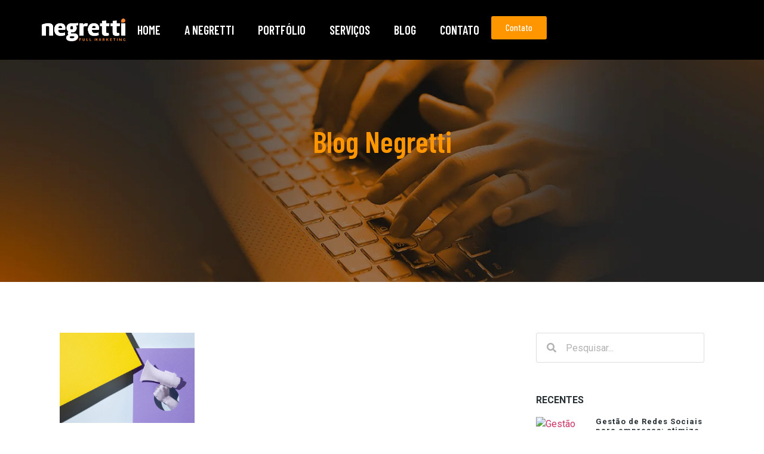

--- FILE ---
content_type: text/html; charset=UTF-8
request_url: https://negretti.com.br/tag/agencia-360-2/
body_size: 26339
content:

<!doctype html>
<html lang="pt-BR">
<head><meta charset="UTF-8"><script>if(navigator.userAgent.match(/MSIE|Internet Explorer/i)||navigator.userAgent.match(/Trident\/7\..*?rv:11/i)){var href=document.location.href;if(!href.match(/[?&]nowprocket/)){if(href.indexOf("?")==-1){if(href.indexOf("#")==-1){document.location.href=href+"?nowprocket=1"}else{document.location.href=href.replace("#","?nowprocket=1#")}}else{if(href.indexOf("#")==-1){document.location.href=href+"&nowprocket=1"}else{document.location.href=href.replace("#","&nowprocket=1#")}}}}</script><script>class RocketLazyLoadScripts{constructor(e){this.triggerEvents=e,this.eventOptions={passive:!0},this.userEventListener=this.triggerListener.bind(this),this.delayedScripts={normal:[],async:[],defer:[]},this.allJQueries=[]}_addUserInteractionListener(e){this.triggerEvents.forEach((t=>window.addEventListener(t,e.userEventListener,e.eventOptions)))}_removeUserInteractionListener(e){this.triggerEvents.forEach((t=>window.removeEventListener(t,e.userEventListener,e.eventOptions)))}triggerListener(){this._removeUserInteractionListener(this),"loading"===document.readyState?document.addEventListener("DOMContentLoaded",this._loadEverythingNow.bind(this)):this._loadEverythingNow()}async _loadEverythingNow(){this._delayEventListeners(),this._delayJQueryReady(this),this._handleDocumentWrite(),this._registerAllDelayedScripts(),this._preloadAllScripts(),await this._loadScriptsFromList(this.delayedScripts.normal),await this._loadScriptsFromList(this.delayedScripts.defer),await this._loadScriptsFromList(this.delayedScripts.async),await this._triggerDOMContentLoaded(),await this._triggerWindowLoad(),window.dispatchEvent(new Event("rocket-allScriptsLoaded"))}_registerAllDelayedScripts(){document.querySelectorAll("script[type=rocketlazyloadscript]").forEach((e=>{e.hasAttribute("src")?e.hasAttribute("async")&&!1!==e.async?this.delayedScripts.async.push(e):e.hasAttribute("defer")&&!1!==e.defer||"module"===e.getAttribute("data-rocket-type")?this.delayedScripts.defer.push(e):this.delayedScripts.normal.push(e):this.delayedScripts.normal.push(e)}))}async _transformScript(e){return await this._requestAnimFrame(),new Promise((t=>{const n=document.createElement("script");let r;[...e.attributes].forEach((e=>{let t=e.nodeName;"type"!==t&&("data-rocket-type"===t&&(t="type",r=e.nodeValue),n.setAttribute(t,e.nodeValue))})),e.hasAttribute("src")?(n.addEventListener("load",t),n.addEventListener("error",t)):(n.text=e.text,t()),e.parentNode.replaceChild(n,e)}))}async _loadScriptsFromList(e){const t=e.shift();return t?(await this._transformScript(t),this._loadScriptsFromList(e)):Promise.resolve()}_preloadAllScripts(){var e=document.createDocumentFragment();[...this.delayedScripts.normal,...this.delayedScripts.defer,...this.delayedScripts.async].forEach((t=>{const n=t.getAttribute("src");if(n){const t=document.createElement("link");t.href=n,t.rel="preload",t.as="script",e.appendChild(t)}})),document.head.appendChild(e)}_delayEventListeners(){let e={};function t(t,n){!function(t){function n(n){return e[t].eventsToRewrite.indexOf(n)>=0?"rocket-"+n:n}e[t]||(e[t]={originalFunctions:{add:t.addEventListener,remove:t.removeEventListener},eventsToRewrite:[]},t.addEventListener=function(){arguments[0]=n(arguments[0]),e[t].originalFunctions.add.apply(t,arguments)},t.removeEventListener=function(){arguments[0]=n(arguments[0]),e[t].originalFunctions.remove.apply(t,arguments)})}(t),e[t].eventsToRewrite.push(n)}function n(e,t){let n=e[t];Object.defineProperty(e,t,{get:()=>n||function(){},set(r){e["rocket"+t]=n=r}})}t(document,"DOMContentLoaded"),t(window,"DOMContentLoaded"),t(window,"load"),t(window,"pageshow"),t(document,"readystatechange"),n(document,"onreadystatechange"),n(window,"onload"),n(window,"onpageshow")}_delayJQueryReady(e){let t=window.jQuery;Object.defineProperty(window,"jQuery",{get:()=>t,set(n){if(n&&n.fn&&!e.allJQueries.includes(n)){n.fn.ready=n.fn.init.prototype.ready=function(t){e.domReadyFired?t.bind(document)(n):document.addEventListener("rocket-DOMContentLoaded",(()=>t.bind(document)(n)))};const t=n.fn.on;n.fn.on=n.fn.init.prototype.on=function(){if(this[0]===window){function e(e){return e.split(" ").map((e=>"load"===e||0===e.indexOf("load.")?"rocket-jquery-load":e)).join(" ")}"string"==typeof arguments[0]||arguments[0]instanceof String?arguments[0]=e(arguments[0]):"object"==typeof arguments[0]&&Object.keys(arguments[0]).forEach((t=>{delete Object.assign(arguments[0],{[e(t)]:arguments[0][t]})[t]}))}return t.apply(this,arguments),this},e.allJQueries.push(n)}t=n}})}async _triggerDOMContentLoaded(){this.domReadyFired=!0,await this._requestAnimFrame(),document.dispatchEvent(new Event("rocket-DOMContentLoaded")),await this._requestAnimFrame(),window.dispatchEvent(new Event("rocket-DOMContentLoaded")),await this._requestAnimFrame(),document.dispatchEvent(new Event("rocket-readystatechange")),await this._requestAnimFrame(),document.rocketonreadystatechange&&document.rocketonreadystatechange()}async _triggerWindowLoad(){await this._requestAnimFrame(),window.dispatchEvent(new Event("rocket-load")),await this._requestAnimFrame(),window.rocketonload&&window.rocketonload(),await this._requestAnimFrame(),this.allJQueries.forEach((e=>e(window).trigger("rocket-jquery-load"))),window.dispatchEvent(new Event("rocket-pageshow")),await this._requestAnimFrame(),window.rocketonpageshow&&window.rocketonpageshow()}_handleDocumentWrite(){const e=new Map;document.write=document.writeln=function(t){const n=document.currentScript,r=document.createRange(),i=n.parentElement;let o=e.get(n);void 0===o&&(o=n.nextSibling,e.set(n,o));const a=document.createDocumentFragment();r.setStart(a,0),a.appendChild(r.createContextualFragment(t)),i.insertBefore(a,o)}}async _requestAnimFrame(){return new Promise((e=>requestAnimationFrame(e)))}static run(){const e=new RocketLazyLoadScripts(["keydown","mousemove","touchmove","touchstart","touchend","wheel"]);e._addUserInteractionListener(e)}}RocketLazyLoadScripts.run();</script>
    <link rel="preload" href="https://negretti.com.br/wp-content/uploads/2024/11/banner-home-480-n.jpg" as="image" media="(max-width: 1024px)">
    <link rel="preload" href="https://negretti.com.br/wp-content/uploads/2024/11/banner-home-1-1200x1920-1.webp" as="image" media="(min-width: 1024px)">
	
	<meta name="viewport" content="width=device-width, initial-scale=1">
	<link rel="profile" href="https://gmpg.org/xfn/11">
	<meta name='robots' content='index, follow, max-image-preview:large, max-snippet:-1, max-video-preview:-1' />
	<style>img:is([sizes="auto" i], [sizes^="auto," i]) { contain-intrinsic-size: 3000px 1500px }</style>
	
	<!-- This site is optimized with the Yoast SEO plugin v23.9 - https://yoast.com/wordpress/plugins/seo/ -->
	<title>#agência 360 Archives - Negretti Full Marketing - Agência de Marketing 360 Full Service</title><link rel="preload" as="style" href="https://fonts.googleapis.com/css?family=Roboto%3A100%2C100italic%2C200%2C200italic%2C300%2C300italic%2C400%2C400italic%2C500%2C500italic%2C600%2C600italic%2C700%2C700italic%2C800%2C800italic%2C900%2C900italic%7CRoboto%20Slab%3A100%2C100italic%2C200%2C200italic%2C300%2C300italic%2C400%2C400italic%2C500%2C500italic%2C600%2C600italic%2C700%2C700italic%2C800%2C800italic%2C900%2C900italic%7CBarlow%20Condensed%3A100%2C100italic%2C200%2C200italic%2C300%2C300italic%2C400%2C400italic%2C500%2C500italic%2C600%2C600italic%2C700%2C700italic%2C800%2C800italic%2C900%2C900italic&#038;display=swap" /><link rel="stylesheet" href="https://fonts.googleapis.com/css?family=Roboto%3A100%2C100italic%2C200%2C200italic%2C300%2C300italic%2C400%2C400italic%2C500%2C500italic%2C600%2C600italic%2C700%2C700italic%2C800%2C800italic%2C900%2C900italic%7CRoboto%20Slab%3A100%2C100italic%2C200%2C200italic%2C300%2C300italic%2C400%2C400italic%2C500%2C500italic%2C600%2C600italic%2C700%2C700italic%2C800%2C800italic%2C900%2C900italic%7CBarlow%20Condensed%3A100%2C100italic%2C200%2C200italic%2C300%2C300italic%2C400%2C400italic%2C500%2C500italic%2C600%2C600italic%2C700%2C700italic%2C800%2C800italic%2C900%2C900italic&#038;display=swap" media="print" onload="this.media='all'" /><noscript><link rel="stylesheet" href="https://fonts.googleapis.com/css?family=Roboto%3A100%2C100italic%2C200%2C200italic%2C300%2C300italic%2C400%2C400italic%2C500%2C500italic%2C600%2C600italic%2C700%2C700italic%2C800%2C800italic%2C900%2C900italic%7CRoboto%20Slab%3A100%2C100italic%2C200%2C200italic%2C300%2C300italic%2C400%2C400italic%2C500%2C500italic%2C600%2C600italic%2C700%2C700italic%2C800%2C800italic%2C900%2C900italic%7CBarlow%20Condensed%3A100%2C100italic%2C200%2C200italic%2C300%2C300italic%2C400%2C400italic%2C500%2C500italic%2C600%2C600italic%2C700%2C700italic%2C800%2C800italic%2C900%2C900italic&#038;display=swap" /></noscript><link rel="stylesheet" href="https://negretti.com.br/wp-content/cache/min/1/97b52fd40415de6a0503cc6cadaabcf3.css" media="all" data-minify="1" />
	<link rel="canonical" href="https://negretti.com.br/tag/agencia-360-2/" />
	<meta property="og:locale" content="pt_BR" />
	<meta property="og:type" content="article" />
	<meta property="og:title" content="#agência 360 Archives - Negretti Full Marketing - Agência de Marketing 360 Full Service" />
	<meta property="og:url" content="https://negretti.com.br/tag/agencia-360-2/" />
	<meta property="og:site_name" content="Negretti Full Marketing - Agência de Marketing 360 Full Service" />
	<meta name="twitter:card" content="summary_large_image" />
	<script type="application/ld+json" class="yoast-schema-graph">{"@context":"https://schema.org","@graph":[{"@type":"CollectionPage","@id":"https://negretti.com.br/tag/agencia-360-2/","url":"https://negretti.com.br/tag/agencia-360-2/","name":"#agência 360 Archives - Negretti Full Marketing - Agência de Marketing 360 Full Service","isPartOf":{"@id":"https://negretti.com.br/#website"},"primaryImageOfPage":{"@id":"https://negretti.com.br/tag/agencia-360-2/#primaryimage"},"image":{"@id":"https://negretti.com.br/tag/agencia-360-2/#primaryimage"},"thumbnailUrl":"https://negretti.com.br/wp-content/uploads/2023/06/Como-criar-uma-campanha-publicitaria-eficiente-scaled.jpg","breadcrumb":{"@id":"https://negretti.com.br/tag/agencia-360-2/#breadcrumb"},"inLanguage":"pt-BR"},{"@type":"ImageObject","inLanguage":"pt-BR","@id":"https://negretti.com.br/tag/agencia-360-2/#primaryimage","url":"https://negretti.com.br/wp-content/uploads/2023/06/Como-criar-uma-campanha-publicitaria-eficiente-scaled.jpg","contentUrl":"https://negretti.com.br/wp-content/uploads/2023/06/Como-criar-uma-campanha-publicitaria-eficiente-scaled.jpg","width":2560,"height":1707,"caption":"Como criar uma campanha publicitária eficiente"},{"@type":"BreadcrumbList","@id":"https://negretti.com.br/tag/agencia-360-2/#breadcrumb","itemListElement":[{"@type":"ListItem","position":1,"name":"Home","item":"https://negretti.com.br/"},{"@type":"ListItem","position":2,"name":"#agência 360"}]},{"@type":"WebSite","@id":"https://negretti.com.br/#website","url":"https://negretti.com.br/","name":"Negretti Full Marketing - Agência de Marketing 360 Full Service","description":"Negretti: especialista em marketing 360 para empresas. Oferecemos redes sociais, tráfego pago, branding, campanhas promocionais e mais. Estratégia + Resultados!","publisher":{"@id":"https://negretti.com.br/#organization"},"potentialAction":[{"@type":"SearchAction","target":{"@type":"EntryPoint","urlTemplate":"https://negretti.com.br/?s={search_term_string}"},"query-input":{"@type":"PropertyValueSpecification","valueRequired":true,"valueName":"search_term_string"}}],"inLanguage":"pt-BR"},{"@type":"Organization","@id":"https://negretti.com.br/#organization","name":"Agência Negretti Full Marketing","url":"https://negretti.com.br/","logo":{"@type":"ImageObject","inLanguage":"pt-BR","@id":"https://negretti.com.br/#/schema/logo/image/","url":"https://negretti.com.br/wp-content/uploads/2024/01/negretti-2024_m-2.png","contentUrl":"https://negretti.com.br/wp-content/uploads/2024/01/negretti-2024_m-2.png","width":1078,"height":298,"caption":"Agência Negretti Full Marketing"},"image":{"@id":"https://negretti.com.br/#/schema/logo/image/"},"sameAs":["https://www.facebook.com/agencianegretti"]}]}</script>
	<!-- / Yoast SEO plugin. -->


<link href='https://fonts.gstatic.com' crossorigin rel='preconnect' />
<link rel="alternate" type="application/rss+xml" title="Feed para Negretti Full Marketing - Agência de Marketing 360 Full Service &raquo;" href="https://negretti.com.br/feed/" />
<link rel="alternate" type="application/rss+xml" title="Feed de comentários para Negretti Full Marketing - Agência de Marketing 360 Full Service &raquo;" href="https://negretti.com.br/comments/feed/" />
<link rel="alternate" type="application/rss+xml" title="Feed de tag para Negretti Full Marketing - Agência de Marketing 360 Full Service &raquo; #agência 360" href="https://negretti.com.br/tag/agencia-360-2/feed/" />
<style id='wp-emoji-styles-inline-css'>

	img.wp-smiley, img.emoji {
		display: inline !important;
		border: none !important;
		box-shadow: none !important;
		height: 1em !important;
		width: 1em !important;
		margin: 0 0.07em !important;
		vertical-align: -0.1em !important;
		background: none !important;
		padding: 0 !important;
	}
</style>

<style id='classic-theme-styles-inline-css'>
/*! This file is auto-generated */
.wp-block-button__link{color:#fff;background-color:#32373c;border-radius:9999px;box-shadow:none;text-decoration:none;padding:calc(.667em + 2px) calc(1.333em + 2px);font-size:1.125em}.wp-block-file__button{background:#32373c;color:#fff;text-decoration:none}
</style>
<style id='global-styles-inline-css'>
:root{--wp--preset--aspect-ratio--square: 1;--wp--preset--aspect-ratio--4-3: 4/3;--wp--preset--aspect-ratio--3-4: 3/4;--wp--preset--aspect-ratio--3-2: 3/2;--wp--preset--aspect-ratio--2-3: 2/3;--wp--preset--aspect-ratio--16-9: 16/9;--wp--preset--aspect-ratio--9-16: 9/16;--wp--preset--color--black: #000000;--wp--preset--color--cyan-bluish-gray: #abb8c3;--wp--preset--color--white: #ffffff;--wp--preset--color--pale-pink: #f78da7;--wp--preset--color--vivid-red: #cf2e2e;--wp--preset--color--luminous-vivid-orange: #ff6900;--wp--preset--color--luminous-vivid-amber: #fcb900;--wp--preset--color--light-green-cyan: #7bdcb5;--wp--preset--color--vivid-green-cyan: #00d084;--wp--preset--color--pale-cyan-blue: #8ed1fc;--wp--preset--color--vivid-cyan-blue: #0693e3;--wp--preset--color--vivid-purple: #9b51e0;--wp--preset--gradient--vivid-cyan-blue-to-vivid-purple: linear-gradient(135deg,rgba(6,147,227,1) 0%,rgb(155,81,224) 100%);--wp--preset--gradient--light-green-cyan-to-vivid-green-cyan: linear-gradient(135deg,rgb(122,220,180) 0%,rgb(0,208,130) 100%);--wp--preset--gradient--luminous-vivid-amber-to-luminous-vivid-orange: linear-gradient(135deg,rgba(252,185,0,1) 0%,rgba(255,105,0,1) 100%);--wp--preset--gradient--luminous-vivid-orange-to-vivid-red: linear-gradient(135deg,rgba(255,105,0,1) 0%,rgb(207,46,46) 100%);--wp--preset--gradient--very-light-gray-to-cyan-bluish-gray: linear-gradient(135deg,rgb(238,238,238) 0%,rgb(169,184,195) 100%);--wp--preset--gradient--cool-to-warm-spectrum: linear-gradient(135deg,rgb(74,234,220) 0%,rgb(151,120,209) 20%,rgb(207,42,186) 40%,rgb(238,44,130) 60%,rgb(251,105,98) 80%,rgb(254,248,76) 100%);--wp--preset--gradient--blush-light-purple: linear-gradient(135deg,rgb(255,206,236) 0%,rgb(152,150,240) 100%);--wp--preset--gradient--blush-bordeaux: linear-gradient(135deg,rgb(254,205,165) 0%,rgb(254,45,45) 50%,rgb(107,0,62) 100%);--wp--preset--gradient--luminous-dusk: linear-gradient(135deg,rgb(255,203,112) 0%,rgb(199,81,192) 50%,rgb(65,88,208) 100%);--wp--preset--gradient--pale-ocean: linear-gradient(135deg,rgb(255,245,203) 0%,rgb(182,227,212) 50%,rgb(51,167,181) 100%);--wp--preset--gradient--electric-grass: linear-gradient(135deg,rgb(202,248,128) 0%,rgb(113,206,126) 100%);--wp--preset--gradient--midnight: linear-gradient(135deg,rgb(2,3,129) 0%,rgb(40,116,252) 100%);--wp--preset--font-size--small: 13px;--wp--preset--font-size--medium: 20px;--wp--preset--font-size--large: 36px;--wp--preset--font-size--x-large: 42px;--wp--preset--spacing--20: 0.44rem;--wp--preset--spacing--30: 0.67rem;--wp--preset--spacing--40: 1rem;--wp--preset--spacing--50: 1.5rem;--wp--preset--spacing--60: 2.25rem;--wp--preset--spacing--70: 3.38rem;--wp--preset--spacing--80: 5.06rem;--wp--preset--shadow--natural: 6px 6px 9px rgba(0, 0, 0, 0.2);--wp--preset--shadow--deep: 12px 12px 50px rgba(0, 0, 0, 0.4);--wp--preset--shadow--sharp: 6px 6px 0px rgba(0, 0, 0, 0.2);--wp--preset--shadow--outlined: 6px 6px 0px -3px rgba(255, 255, 255, 1), 6px 6px rgba(0, 0, 0, 1);--wp--preset--shadow--crisp: 6px 6px 0px rgba(0, 0, 0, 1);}:where(.is-layout-flex){gap: 0.5em;}:where(.is-layout-grid){gap: 0.5em;}body .is-layout-flex{display: flex;}.is-layout-flex{flex-wrap: wrap;align-items: center;}.is-layout-flex > :is(*, div){margin: 0;}body .is-layout-grid{display: grid;}.is-layout-grid > :is(*, div){margin: 0;}:where(.wp-block-columns.is-layout-flex){gap: 2em;}:where(.wp-block-columns.is-layout-grid){gap: 2em;}:where(.wp-block-post-template.is-layout-flex){gap: 1.25em;}:where(.wp-block-post-template.is-layout-grid){gap: 1.25em;}.has-black-color{color: var(--wp--preset--color--black) !important;}.has-cyan-bluish-gray-color{color: var(--wp--preset--color--cyan-bluish-gray) !important;}.has-white-color{color: var(--wp--preset--color--white) !important;}.has-pale-pink-color{color: var(--wp--preset--color--pale-pink) !important;}.has-vivid-red-color{color: var(--wp--preset--color--vivid-red) !important;}.has-luminous-vivid-orange-color{color: var(--wp--preset--color--luminous-vivid-orange) !important;}.has-luminous-vivid-amber-color{color: var(--wp--preset--color--luminous-vivid-amber) !important;}.has-light-green-cyan-color{color: var(--wp--preset--color--light-green-cyan) !important;}.has-vivid-green-cyan-color{color: var(--wp--preset--color--vivid-green-cyan) !important;}.has-pale-cyan-blue-color{color: var(--wp--preset--color--pale-cyan-blue) !important;}.has-vivid-cyan-blue-color{color: var(--wp--preset--color--vivid-cyan-blue) !important;}.has-vivid-purple-color{color: var(--wp--preset--color--vivid-purple) !important;}.has-black-background-color{background-color: var(--wp--preset--color--black) !important;}.has-cyan-bluish-gray-background-color{background-color: var(--wp--preset--color--cyan-bluish-gray) !important;}.has-white-background-color{background-color: var(--wp--preset--color--white) !important;}.has-pale-pink-background-color{background-color: var(--wp--preset--color--pale-pink) !important;}.has-vivid-red-background-color{background-color: var(--wp--preset--color--vivid-red) !important;}.has-luminous-vivid-orange-background-color{background-color: var(--wp--preset--color--luminous-vivid-orange) !important;}.has-luminous-vivid-amber-background-color{background-color: var(--wp--preset--color--luminous-vivid-amber) !important;}.has-light-green-cyan-background-color{background-color: var(--wp--preset--color--light-green-cyan) !important;}.has-vivid-green-cyan-background-color{background-color: var(--wp--preset--color--vivid-green-cyan) !important;}.has-pale-cyan-blue-background-color{background-color: var(--wp--preset--color--pale-cyan-blue) !important;}.has-vivid-cyan-blue-background-color{background-color: var(--wp--preset--color--vivid-cyan-blue) !important;}.has-vivid-purple-background-color{background-color: var(--wp--preset--color--vivid-purple) !important;}.has-black-border-color{border-color: var(--wp--preset--color--black) !important;}.has-cyan-bluish-gray-border-color{border-color: var(--wp--preset--color--cyan-bluish-gray) !important;}.has-white-border-color{border-color: var(--wp--preset--color--white) !important;}.has-pale-pink-border-color{border-color: var(--wp--preset--color--pale-pink) !important;}.has-vivid-red-border-color{border-color: var(--wp--preset--color--vivid-red) !important;}.has-luminous-vivid-orange-border-color{border-color: var(--wp--preset--color--luminous-vivid-orange) !important;}.has-luminous-vivid-amber-border-color{border-color: var(--wp--preset--color--luminous-vivid-amber) !important;}.has-light-green-cyan-border-color{border-color: var(--wp--preset--color--light-green-cyan) !important;}.has-vivid-green-cyan-border-color{border-color: var(--wp--preset--color--vivid-green-cyan) !important;}.has-pale-cyan-blue-border-color{border-color: var(--wp--preset--color--pale-cyan-blue) !important;}.has-vivid-cyan-blue-border-color{border-color: var(--wp--preset--color--vivid-cyan-blue) !important;}.has-vivid-purple-border-color{border-color: var(--wp--preset--color--vivid-purple) !important;}.has-vivid-cyan-blue-to-vivid-purple-gradient-background{background: var(--wp--preset--gradient--vivid-cyan-blue-to-vivid-purple) !important;}.has-light-green-cyan-to-vivid-green-cyan-gradient-background{background: var(--wp--preset--gradient--light-green-cyan-to-vivid-green-cyan) !important;}.has-luminous-vivid-amber-to-luminous-vivid-orange-gradient-background{background: var(--wp--preset--gradient--luminous-vivid-amber-to-luminous-vivid-orange) !important;}.has-luminous-vivid-orange-to-vivid-red-gradient-background{background: var(--wp--preset--gradient--luminous-vivid-orange-to-vivid-red) !important;}.has-very-light-gray-to-cyan-bluish-gray-gradient-background{background: var(--wp--preset--gradient--very-light-gray-to-cyan-bluish-gray) !important;}.has-cool-to-warm-spectrum-gradient-background{background: var(--wp--preset--gradient--cool-to-warm-spectrum) !important;}.has-blush-light-purple-gradient-background{background: var(--wp--preset--gradient--blush-light-purple) !important;}.has-blush-bordeaux-gradient-background{background: var(--wp--preset--gradient--blush-bordeaux) !important;}.has-luminous-dusk-gradient-background{background: var(--wp--preset--gradient--luminous-dusk) !important;}.has-pale-ocean-gradient-background{background: var(--wp--preset--gradient--pale-ocean) !important;}.has-electric-grass-gradient-background{background: var(--wp--preset--gradient--electric-grass) !important;}.has-midnight-gradient-background{background: var(--wp--preset--gradient--midnight) !important;}.has-small-font-size{font-size: var(--wp--preset--font-size--small) !important;}.has-medium-font-size{font-size: var(--wp--preset--font-size--medium) !important;}.has-large-font-size{font-size: var(--wp--preset--font-size--large) !important;}.has-x-large-font-size{font-size: var(--wp--preset--font-size--x-large) !important;}
:where(.wp-block-post-template.is-layout-flex){gap: 1.25em;}:where(.wp-block-post-template.is-layout-grid){gap: 1.25em;}
:where(.wp-block-columns.is-layout-flex){gap: 2em;}:where(.wp-block-columns.is-layout-grid){gap: 2em;}
:root :where(.wp-block-pullquote){font-size: 1.5em;line-height: 1.6;}
</style>



























<style id='rocket-lazyload-inline-css'>
.rll-youtube-player{position:relative;padding-bottom:56.23%;height:0;overflow:hidden;max-width:100%;}.rll-youtube-player iframe{position:absolute;top:0;left:0;width:100%;height:100%;z-index:100;background:0 0}.rll-youtube-player img{bottom:0;display:block;left:0;margin:auto;max-width:100%;width:100%;position:absolute;right:0;top:0;border:none;height:auto;cursor:pointer;-webkit-transition:.4s all;-moz-transition:.4s all;transition:.4s all}.rll-youtube-player img:hover{-webkit-filter:brightness(75%)}.rll-youtube-player .play{height:72px;width:72px;left:50%;top:50%;margin-left:-36px;margin-top:-36px;position:absolute;background:url(https://negretti.com.br/wp-content/plugins/wp-rocket/assets/img/youtube.png) no-repeat;cursor:pointer}
</style>



<link rel="preconnect" href="https://fonts.gstatic.com/" crossorigin><script type="rocketlazyloadscript" src="https://negretti.com.br/wp-includes/js/jquery/jquery.min.js?ver=3.7.1" id="jquery-core-js" defer></script>
<script type="rocketlazyloadscript" src="https://negretti.com.br/wp-includes/js/jquery/jquery-migrate.min.js?ver=3.4.1" id="jquery-migrate-js" defer></script>
<link rel="https://api.w.org/" href="https://negretti.com.br/wp-json/" /><link rel="alternate" title="JSON" type="application/json" href="https://negretti.com.br/wp-json/wp/v2/tags/1208" /><link rel="EditURI" type="application/rsd+xml" title="RSD" href="https://negretti.com.br/xmlrpc.php?rsd" />
<meta name="generator" content="WordPress 6.7.4" />
<script type="rocketlazyloadscript">document.createElement( "picture" );if(!window.HTMLPictureElement && document.addEventListener) {window.addEventListener("DOMContentLoaded", function() {var s = document.createElement("script");s.src = "https://negretti.com.br/wp-content/plugins/webp-express/js/picturefill.min.js";document.body.appendChild(s);});}</script><meta name="generator" content="Elementor 3.25.10; features: additional_custom_breakpoints, e_optimized_control_loading; settings: css_print_method-external, google_font-enabled, font_display-auto">
<!-- Google Tag Manager -->
<script type="rocketlazyloadscript">(function(w,d,s,l,i){w[l]=w[l]||[];w[l].push({'gtm.start':
new Date().getTime(),event:'gtm.js'});var f=d.getElementsByTagName(s)[0],
j=d.createElement(s),dl=l!='dataLayer'?'&l='+l:'';j.async=true;j.src=
'https://www.googletagmanager.com/gtm.js?id='+i+dl;f.parentNode.insertBefore(j,f);
})(window,document,'script','dataLayer','GTM-MR6RXZK');</script>
<!-- End Google Tag Manager -->
			<style>
				.e-con.e-parent:nth-of-type(n+4):not(.e-lazyloaded):not(.e-no-lazyload),
				.e-con.e-parent:nth-of-type(n+4):not(.e-lazyloaded):not(.e-no-lazyload) * {
					background-image: none !important;
				}
				@media screen and (max-height: 1024px) {
					.e-con.e-parent:nth-of-type(n+3):not(.e-lazyloaded):not(.e-no-lazyload),
					.e-con.e-parent:nth-of-type(n+3):not(.e-lazyloaded):not(.e-no-lazyload) * {
						background-image: none !important;
					}
				}
				@media screen and (max-height: 640px) {
					.e-con.e-parent:nth-of-type(n+2):not(.e-lazyloaded):not(.e-no-lazyload),
					.e-con.e-parent:nth-of-type(n+2):not(.e-lazyloaded):not(.e-no-lazyload) * {
						background-image: none !important;
					}
				}
			</style>
			<link rel="icon" href="https://negretti.com.br/wp-content/uploads/2024/11/n-1-175x175.png" sizes="32x32" />
<link rel="icon" href="https://negretti.com.br/wp-content/uploads/2024/11/n-1.png" sizes="192x192" />
<link rel="apple-touch-icon" href="https://negretti.com.br/wp-content/uploads/2024/11/n-1.png" />
<meta name="msapplication-TileImage" content="https://negretti.com.br/wp-content/uploads/2024/11/n-1.png" />
<noscript><style id="rocket-lazyload-nojs-css">.rll-youtube-player, [data-lazy-src]{display:none !important;}</style></noscript></head>
	
<body class="archive tag tag-agencia-360-2 tag-1208 wp-custom-logo elementor-default elementor-template-full-width elementor-kit-8 elementor-page-174">


<a class="skip-link screen-reader-text" href="#content">Ir para o conteúdo</a>

		<div data-elementor-type="header" data-elementor-id="7569" class="elementor elementor-7569 elementor-location-header" data-elementor-post-type="elementor_library">
			<div class="elementor-element elementor-element-f005723 e-flex e-con-boxed e-con e-parent" data-id="f005723" data-element_type="container" data-settings="{&quot;background_background&quot;:&quot;classic&quot;,&quot;background_motion_fx_motion_fx_scrolling&quot;:&quot;yes&quot;,&quot;background_motion_fx_opacity_effect&quot;:&quot;yes&quot;,&quot;background_motion_fx_opacity_range&quot;:{&quot;unit&quot;:&quot;%&quot;,&quot;size&quot;:&quot;&quot;,&quot;sizes&quot;:{&quot;start&quot;:0,&quot;end&quot;:2}},&quot;background_motion_fx_range&quot;:&quot;page&quot;,&quot;motion_fx_motion_fx_scrolling&quot;:&quot;yes&quot;,&quot;motion_fx_range&quot;:&quot;page&quot;,&quot;sticky&quot;:&quot;top&quot;,&quot;background_motion_fx_opacity_direction&quot;:&quot;out-in&quot;,&quot;background_motion_fx_opacity_level&quot;:{&quot;unit&quot;:&quot;px&quot;,&quot;size&quot;:10,&quot;sizes&quot;:[]},&quot;background_motion_fx_devices&quot;:[&quot;desktop&quot;,&quot;tablet&quot;,&quot;mobile&quot;],&quot;motion_fx_devices&quot;:[&quot;desktop&quot;,&quot;tablet&quot;,&quot;mobile&quot;],&quot;sticky_on&quot;:[&quot;desktop&quot;,&quot;tablet&quot;,&quot;mobile&quot;],&quot;sticky_offset&quot;:0,&quot;sticky_effects_offset&quot;:0,&quot;sticky_anchor_link_offset&quot;:0}">
					<div class="e-con-inner">
				<div class="elementor-element elementor-element-21faecf elementor-widget__width-initial elementor-widget elementor-widget-image" data-id="21faecf" data-element_type="widget" data-widget_type="image.default">
				<div class="elementor-widget-container">
														<a href="https://negretti.com.br">
							<img fetchpriority="high" width="1078" height="298" src="data:image/svg+xml,%3Csvg%20xmlns='http://www.w3.org/2000/svg'%20viewBox='0%200%201078%20298'%3E%3C/svg%3E" class="attachment-full size-full wp-image-7346" alt="" data-lazy-srcset="https://negretti.com.br/wp-content/uploads/2023/01/LOGO-NOVO.webp 1078w, https://negretti.com.br/wp-content/uploads/2023/01/LOGO-NOVO-1024x283.webp 1024w, https://negretti.com.br/wp-content/uploads/2023/01/LOGO-NOVO-768x212.webp 768w, https://negretti.com.br/wp-content/uploads/2023/01/elementor/thumbs/LOGO-NOVO-qwdu81s95p8lp09oib38bfxe113o1bjgfyzg716gfw.webp 137w" data-lazy-sizes="(max-width: 1078px) 100vw, 1078px" data-lazy-src="https://negretti.com.br/wp-content/uploads/2023/01/LOGO-NOVO.webp" /><noscript><img fetchpriority="high" width="1078" height="298" src="https://negretti.com.br/wp-content/uploads/2023/01/LOGO-NOVO.webp" class="attachment-full size-full wp-image-7346" alt="" srcset="https://negretti.com.br/wp-content/uploads/2023/01/LOGO-NOVO.webp 1078w, https://negretti.com.br/wp-content/uploads/2023/01/LOGO-NOVO-1024x283.webp 1024w, https://negretti.com.br/wp-content/uploads/2023/01/LOGO-NOVO-768x212.webp 768w, https://negretti.com.br/wp-content/uploads/2023/01/elementor/thumbs/LOGO-NOVO-qwdu81s95p8lp09oib38bfxe113o1bjgfyzg716gfw.webp 137w" sizes="(max-width: 1078px) 100vw, 1078px" /></noscript>								</a>
													</div>
				</div>
		<div class="elementor-element elementor-element-5e01a8e e-con-full e-flex e-con e-child" data-id="5e01a8e" data-element_type="container">
				<div class="elementor-element elementor-element-726b405 elementor-nav-menu__align-end elementor-nav-menu--stretch elementor-nav-menu--dropdown-tablet elementor-nav-menu__text-align-aside elementor-nav-menu--toggle elementor-nav-menu--burger elementor-widget elementor-widget-nav-menu" data-id="726b405" data-element_type="widget" data-settings="{&quot;full_width&quot;:&quot;stretch&quot;,&quot;layout&quot;:&quot;horizontal&quot;,&quot;submenu_icon&quot;:{&quot;value&quot;:&quot;&lt;i class=\&quot;fas fa-caret-down\&quot;&gt;&lt;\/i&gt;&quot;,&quot;library&quot;:&quot;fa-solid&quot;},&quot;toggle&quot;:&quot;burger&quot;}" data-widget_type="nav-menu.default">
				<div class="elementor-widget-container">
						<nav aria-label="Menu" class="elementor-nav-menu--main elementor-nav-menu__container elementor-nav-menu--layout-horizontal e--pointer-none">
				<ul id="menu-1-726b405" class="elementor-nav-menu"><li class="menu-item menu-item-type-post_type menu-item-object-page menu-item-home menu-item-7552"><a href="https://negretti.com.br/" class="elementor-item">HOME</a></li>
<li class="menu-item menu-item-type-post_type menu-item-object-page menu-item-104"><a href="https://negretti.com.br/sobre-a-negretti/" class="elementor-item">A NEGRETTI</a></li>
<li class="menu-item menu-item-type-post_type menu-item-object-page menu-item-108"><a href="https://negretti.com.br/portfolio/" class="elementor-item">PORTFÓLIO</a></li>
<li class="menu-item menu-item-type-post_type menu-item-object-page menu-item-has-children menu-item-7320"><a href="https://negretti.com.br/servicos/" class="elementor-item">SERVIÇOS</a>
<ul class="sub-menu elementor-nav-menu--dropdown">
	<li class="menu-item menu-item-type-post_type menu-item-object-page menu-item-7324"><a href="https://negretti.com.br/marketing-digital/" class="elementor-sub-item">MARKETING DIGITAL</a></li>
	<li class="menu-item menu-item-type-post_type menu-item-object-page menu-item-7321"><a href="https://negretti.com.br/campanhas-on-e-off/" class="elementor-sub-item">CAMPANHAS ON E OFF</a></li>
	<li class="menu-item menu-item-type-post_type menu-item-object-page menu-item-7322"><a href="https://negretti.com.br/criacao-de-pecas-graficas/" class="elementor-sub-item">CRIAÇÃO DE PEÇAS GRÁFICAS</a></li>
	<li class="menu-item menu-item-type-post_type menu-item-object-page menu-item-7323"><a href="https://negretti.com.br/inteligencia-de-mercado/" class="elementor-sub-item">INTELIGÊNCIA DE MERCADO</a></li>
</ul>
</li>
<li class="menu-item menu-item-type-post_type menu-item-object-page current_page_parent menu-item-260"><a href="https://negretti.com.br/blog-negretti-full-marketing-varginha/" class="elementor-item">BLOG</a></li>
<li class="menu-item menu-item-type-post_type menu-item-object-page menu-item-106"><a href="https://negretti.com.br/contato/" class="elementor-item">CONTATO</a></li>
</ul>			</nav>
					<div class="elementor-menu-toggle" role="button" tabindex="0" aria-label="Menu Toggle" aria-expanded="false">
			<i aria-hidden="true" role="presentation" class="elementor-menu-toggle__icon--open eicon-menu-bar"></i><i aria-hidden="true" role="presentation" class="elementor-menu-toggle__icon--close eicon-close"></i>			<span class="elementor-screen-only">Menu</span>
		</div>
					<nav class="elementor-nav-menu--dropdown elementor-nav-menu__container" aria-hidden="true">
				<ul id="menu-2-726b405" class="elementor-nav-menu"><li class="menu-item menu-item-type-post_type menu-item-object-page menu-item-home menu-item-7552"><a href="https://negretti.com.br/" class="elementor-item" tabindex="-1">HOME</a></li>
<li class="menu-item menu-item-type-post_type menu-item-object-page menu-item-104"><a href="https://negretti.com.br/sobre-a-negretti/" class="elementor-item" tabindex="-1">A NEGRETTI</a></li>
<li class="menu-item menu-item-type-post_type menu-item-object-page menu-item-108"><a href="https://negretti.com.br/portfolio/" class="elementor-item" tabindex="-1">PORTFÓLIO</a></li>
<li class="menu-item menu-item-type-post_type menu-item-object-page menu-item-has-children menu-item-7320"><a href="https://negretti.com.br/servicos/" class="elementor-item" tabindex="-1">SERVIÇOS</a>
<ul class="sub-menu elementor-nav-menu--dropdown">
	<li class="menu-item menu-item-type-post_type menu-item-object-page menu-item-7324"><a href="https://negretti.com.br/marketing-digital/" class="elementor-sub-item" tabindex="-1">MARKETING DIGITAL</a></li>
	<li class="menu-item menu-item-type-post_type menu-item-object-page menu-item-7321"><a href="https://negretti.com.br/campanhas-on-e-off/" class="elementor-sub-item" tabindex="-1">CAMPANHAS ON E OFF</a></li>
	<li class="menu-item menu-item-type-post_type menu-item-object-page menu-item-7322"><a href="https://negretti.com.br/criacao-de-pecas-graficas/" class="elementor-sub-item" tabindex="-1">CRIAÇÃO DE PEÇAS GRÁFICAS</a></li>
	<li class="menu-item menu-item-type-post_type menu-item-object-page menu-item-7323"><a href="https://negretti.com.br/inteligencia-de-mercado/" class="elementor-sub-item" tabindex="-1">INTELIGÊNCIA DE MERCADO</a></li>
</ul>
</li>
<li class="menu-item menu-item-type-post_type menu-item-object-page current_page_parent menu-item-260"><a href="https://negretti.com.br/blog-negretti-full-marketing-varginha/" class="elementor-item" tabindex="-1">BLOG</a></li>
<li class="menu-item menu-item-type-post_type menu-item-object-page menu-item-106"><a href="https://negretti.com.br/contato/" class="elementor-item" tabindex="-1">CONTATO</a></li>
</ul>			</nav>
				</div>
				</div>
				<div class="elementor-element elementor-element-dca61bb elementor-hidden-tablet elementor-hidden-mobile elementor-widget elementor-widget-button" data-id="dca61bb" data-element_type="widget" data-widget_type="button.default">
				<div class="elementor-widget-container">
							<div class="elementor-button-wrapper">
					<a class="elementor-button elementor-button-link elementor-size-sm" href="https://api.whatsapp.com/send/?phone=5535999663341&#038;text=Ol%C3%A1%21+Gostaria+de+receber+um+planejamento+de+marketing+para+minha+empresa%21&#038;type=phone_number&#038;app_absent=0" target="_blank">
						<span class="elementor-button-content-wrapper">
									<span class="elementor-button-text">Contato</span>
					</span>
					</a>
				</div>
						</div>
				</div>
				</div>
					</div>
				</div>
				</div>
				<div data-elementor-type="archive" data-elementor-id="174" class="elementor elementor-174 elementor-location-archive" data-elementor-post-type="elementor_library">
			<div class="elementor-element elementor-element-858ddb7 e-flex e-con-boxed e-con e-parent" data-id="858ddb7" data-element_type="container" data-settings="{&quot;background_background&quot;:&quot;classic&quot;}">
					<div class="e-con-inner">
		<div class="elementor-element elementor-element-3790333 e-con-full e-flex e-con e-child" data-id="3790333" data-element_type="container">
				<div class="elementor-element elementor-element-22407f2 elementor-widget elementor-widget-heading" data-id="22407f2" data-element_type="widget" data-widget_type="heading.default">
				<div class="elementor-widget-container">
			<h2 class="elementor-heading-title elementor-size-default">Blog Negretti</h2>		</div>
				</div>
				</div>
					</div>
				</div>
				<section class="elementor-section elementor-top-section elementor-element elementor-element-3ce2ba1 elementor-section-boxed elementor-section-height-default elementor-section-height-default" data-id="3ce2ba1" data-element_type="section">
						<div class="elementor-container elementor-column-gap-wider">
					<div class="elementor-column elementor-col-50 elementor-top-column elementor-element elementor-element-39ffc6a" data-id="39ffc6a" data-element_type="column">
			<div class="elementor-widget-wrap elementor-element-populated">
						<div class="elementor-element elementor-element-9c58171 elementor-grid-tablet-1 elementor-grid-3 elementor-grid-mobile-1 elementor-posts--thumbnail-top elementor-widget elementor-widget-archive-posts" data-id="9c58171" data-element_type="widget" data-settings="{&quot;archive_classic_columns_tablet&quot;:&quot;1&quot;,&quot;archive_classic_columns&quot;:&quot;3&quot;,&quot;archive_classic_columns_mobile&quot;:&quot;1&quot;,&quot;archive_classic_row_gap&quot;:{&quot;unit&quot;:&quot;px&quot;,&quot;size&quot;:35,&quot;sizes&quot;:[]},&quot;archive_classic_row_gap_tablet&quot;:{&quot;unit&quot;:&quot;px&quot;,&quot;size&quot;:&quot;&quot;,&quot;sizes&quot;:[]},&quot;archive_classic_row_gap_mobile&quot;:{&quot;unit&quot;:&quot;px&quot;,&quot;size&quot;:&quot;&quot;,&quot;sizes&quot;:[]},&quot;pagination_type&quot;:&quot;numbers&quot;}" data-widget_type="archive-posts.archive_classic">
				<div class="elementor-widget-container">
					<div class="elementor-posts-container elementor-posts elementor-posts--skin-classic elementor-grid">
				<article class="elementor-post elementor-grid-item post-5468 post type-post status-publish format-standard has-post-thumbnail hentry category-marketing tag-agencia-360-2 tag-acao-publicitaria tag-agencia-de-comunicacao tag-agencia-de-marketing tag-agencia-de-propaganda tag-agencia-de-publicidade tag-agencia-de-publicidade-e-propaganda tag-campanha-de-marketing tag-campanha-publicitaria tag-marketing tag-marketing-360 tag-marketing-de-conteudo tag-marketing-digital-full-service tag-planejamento-de-marketing tag-planejamento-estrategico-de-marketing">
				<a class="elementor-post__thumbnail__link" href="https://negretti.com.br/como-criar-uma-campanha-publicitaria-eficiente/" tabindex="-1" >
			<div class="elementor-post__thumbnail"><picture><source data-lazy-srcset="https://negretti.com.br/wp-content/webp-express/webp-images/uploads/2023/06/Como-criar-uma-campanha-publicitaria-eficiente-scaled.jpg.webp" type="image/webp"><img width="2560" height="1707" src="data:image/svg+xml,%3Csvg%20xmlns='http://www.w3.org/2000/svg'%20viewBox='0%200%202560%201707'%3E%3C/svg%3E" class="attachment-full size-full wp-image-5469 webpexpress-processed" alt="Como criar uma campanha publicitária eficiente" data-lazy-src="https://negretti.com.br/wp-content/uploads/2023/06/Como-criar-uma-campanha-publicitaria-eficiente-scaled.jpg"><noscript><img width="2560" height="1707" src="https://negretti.com.br/wp-content/uploads/2023/06/Como-criar-uma-campanha-publicitaria-eficiente-scaled.jpg" class="attachment-full size-full wp-image-5469 webpexpress-processed" alt="Como criar uma campanha publicitária eficiente"></noscript></picture></div>
		</a>
				<div class="elementor-post__text">
				<h2 class="elementor-post__title">
			<a href="https://negretti.com.br/como-criar-uma-campanha-publicitaria-eficiente/" >
				Como criar uma campanha publicitária eficiente			</a>
		</h2>
				<div class="elementor-post__meta-data">
					<span class="elementor-post-date">
			01/06/2023		</span>
				</div>
				</div>
				</article>
				</div>
		
				</div>
				</div>
					</div>
		</div>
				<div class="elementor-column elementor-col-50 elementor-top-column elementor-element elementor-element-1d777bf" data-id="1d777bf" data-element_type="column">
			<div class="elementor-widget-wrap elementor-element-populated">
						<div class="elementor-element elementor-element-7c2be70 elementor-search-form--skin-minimal elementor-widget elementor-widget-search-form" data-id="7c2be70" data-element_type="widget" data-settings="{&quot;skin&quot;:&quot;minimal&quot;}" data-widget_type="search-form.default">
				<div class="elementor-widget-container">
					<search role="search">
			<form class="elementor-search-form" action="https://negretti.com.br" method="get">
												<div class="elementor-search-form__container">
					<label class="elementor-screen-only" for="elementor-search-form-7c2be70">Search</label>

											<div class="elementor-search-form__icon">
							<i aria-hidden="true" class="fas fa-search"></i>							<span class="elementor-screen-only">Search</span>
						</div>
					
					<input id="elementor-search-form-7c2be70" placeholder="Pesquisar..." class="elementor-search-form__input" type="search" name="s" value="">
					
					
									</div>
			</form>
		</search>
				</div>
				</div>
				<div class="elementor-element elementor-element-88a03ec elementor-widget elementor-widget-heading" data-id="88a03ec" data-element_type="widget" data-widget_type="heading.default">
				<div class="elementor-widget-container">
			<h2 class="elementor-heading-title elementor-size-default">RECENTES</h2>		</div>
				</div>
				<div class="elementor-element elementor-element-18a63a1 elementor-grid-1 elementor-posts--thumbnail-left list_posts elementor-grid-tablet-1 elementor-grid-mobile-1 elementor-widget elementor-widget-posts" data-id="18a63a1" data-element_type="widget" data-settings="{&quot;classic_columns&quot;:&quot;1&quot;,&quot;classic_row_gap&quot;:{&quot;unit&quot;:&quot;px&quot;,&quot;size&quot;:10,&quot;sizes&quot;:[]},&quot;classic_columns_tablet&quot;:&quot;1&quot;,&quot;classic_columns_mobile&quot;:&quot;1&quot;,&quot;classic_row_gap_tablet&quot;:{&quot;unit&quot;:&quot;px&quot;,&quot;size&quot;:&quot;&quot;,&quot;sizes&quot;:[]},&quot;classic_row_gap_mobile&quot;:{&quot;unit&quot;:&quot;px&quot;,&quot;size&quot;:&quot;&quot;,&quot;sizes&quot;:[]}}" data-widget_type="posts.classic">
				<div class="elementor-widget-container">
					<div class="elementor-posts-container elementor-posts elementor-posts--skin-classic elementor-grid">
				<article class="elementor-post elementor-grid-item post-8129 post type-post status-publish format-standard has-post-thumbnail hentry category-marketing tag-agencia-de-marketing tag-agencia-de-publicidade tag-gestao-de-redes-sociais tag-marketing tag-marketing-digital tag-marketing-para-redes-sociais tag-redes-sociais">
				<a class="elementor-post__thumbnail__link" href="https://negretti.com.br/gestao-de-redes-sociais-para-empresas-otimize-sua-presenca-digital-e-conquiste-mais-clientes/" tabindex="-1" >
			<div class="elementor-post__thumbnail"><img width="740" height="493" src="data:image/svg+xml,%3Csvg%20xmlns='http://www.w3.org/2000/svg'%20viewBox='0%200%20740%20493'%3E%3C/svg%3E" class="attachment-full size-full wp-image-8136" alt="Gestão de Redes Sociais para empresas: otimize sua presença digital e conquiste mais clientes!" data-lazy-src="https://negretti.com.br/wp-content/uploads/2025/06/social-media-marketing-concept-marketing-with-applications_23-2150063168.avif" /><noscript><img width="740" height="493" src="https://negretti.com.br/wp-content/uploads/2025/06/social-media-marketing-concept-marketing-with-applications_23-2150063168.avif" class="attachment-full size-full wp-image-8136" alt="Gestão de Redes Sociais para empresas: otimize sua presença digital e conquiste mais clientes!" /></noscript></div>
		</a>
				<div class="elementor-post__text">
				<h6 class="elementor-post__title">
			<a href="https://negretti.com.br/gestao-de-redes-sociais-para-empresas-otimize-sua-presenca-digital-e-conquiste-mais-clientes/" >
				Gestão de Redes Sociais para empresas: otimize sua presença digital e conquiste mais clientes!			</a>
		</h6>
				</div>
				</article>
				<article class="elementor-post elementor-grid-item post-8119 post type-post status-publish format-standard has-post-thumbnail hentry category-marketing tag-agencia-de-marketing tag-agencia-de-publicidade tag-anuncio-google-2 tag-google tag-google-ads tag-marketing-digital">
				<a class="elementor-post__thumbnail__link" href="https://negretti.com.br/campanhas-de-google-ads-que-dao-resultados-como-anunciar-no-google-para-vender-mais/" tabindex="-1" >
			<div class="elementor-post__thumbnail"><img loading="lazy" width="740" height="493" src="data:image/svg+xml,%3Csvg%20xmlns='http://www.w3.org/2000/svg'%20viewBox='0%200%20740%20493'%3E%3C/svg%3E" class="attachment-full size-full wp-image-8127" alt="Campanhas de Google Ads que dão resultados: como anunciar no Google para vender mais?" data-lazy-src="https://negretti.com.br/wp-content/uploads/2025/06/laptop-computer-displaying-google-logo_21483-286.avif" /><noscript><img loading="lazy" width="740" height="493" src="https://negretti.com.br/wp-content/uploads/2025/06/laptop-computer-displaying-google-logo_21483-286.avif" class="attachment-full size-full wp-image-8127" alt="Campanhas de Google Ads que dão resultados: como anunciar no Google para vender mais?" /></noscript></div>
		</a>
				<div class="elementor-post__text">
				<h6 class="elementor-post__title">
			<a href="https://negretti.com.br/campanhas-de-google-ads-que-dao-resultados-como-anunciar-no-google-para-vender-mais/" >
				Campanhas de Google Ads que dão resultados: como anunciar no Google para vender mais?			</a>
		</h6>
				</div>
				</article>
				<article class="elementor-post elementor-grid-item post-8111 post type-post status-publish format-standard has-post-thumbnail hentry category-marketing tag-agencia-de-marketing tag-agencia-de-publicidade tag-agencia-de-publicidade-e-propaganda tag-branding tag-branding-digital tag-marketing-digital">
				<a class="elementor-post__thumbnail__link" href="https://negretti.com.br/rascunho-automaticobranding-digital-para-pmes-crie-uma-marca-forte-e-reconhecida-no-mercado/" tabindex="-1" >
			<div class="elementor-post__thumbnail"><img loading="lazy" width="740" height="494" src="data:image/svg+xml,%3Csvg%20xmlns='http://www.w3.org/2000/svg'%20viewBox='0%200%20740%20494'%3E%3C/svg%3E" class="attachment-full size-full wp-image-8117" alt="Branding Digital para PMEs: crie uma marca forte e reconhecida no mercado!" data-lazy-src="https://negretti.com.br/wp-content/uploads/2025/06/branding-advertisment-copyright-value-profile-concept_53876-121048.avif" /><noscript><img loading="lazy" width="740" height="494" src="https://negretti.com.br/wp-content/uploads/2025/06/branding-advertisment-copyright-value-profile-concept_53876-121048.avif" class="attachment-full size-full wp-image-8117" alt="Branding Digital para PMEs: crie uma marca forte e reconhecida no mercado!" /></noscript></div>
		</a>
				<div class="elementor-post__text">
				<h6 class="elementor-post__title">
			<a href="https://negretti.com.br/rascunho-automaticobranding-digital-para-pmes-crie-uma-marca-forte-e-reconhecida-no-mercado/" >
				Branding Digital para PMEs: crie uma marca forte e reconhecida no mercado!			</a>
		</h6>
				</div>
				</article>
				</div>
		
				</div>
				</div>
				<div class="elementor-element elementor-element-6d24349 elementor-widget elementor-widget-wp-widget-categories" data-id="6d24349" data-element_type="widget" data-widget_type="wp-widget-categories.default">
				<div class="elementor-widget-container">
			<h5>CATEGORIAS</h5>
			<ul>
					<li class="cat-item cat-item-1"><a href="https://negretti.com.br/category/arquivo/">Arquivo</a>
</li>
	<li class="cat-item cat-item-860"><a href="https://negretti.com.br/category/design/">Design</a>
</li>
	<li class="cat-item cat-item-702"><a href="https://negretti.com.br/category/marketing/">Marketing</a>
</li>
	<li class="cat-item cat-item-853"><a href="https://negretti.com.br/category/marketing-de-conteudo/">Marketing de conteúdo</a>
</li>
	<li class="cat-item cat-item-701"><a href="https://negretti.com.br/category/uncategorized/">Negretti</a>
</li>
	<li class="cat-item cat-item-741"><a href="https://negretti.com.br/category/sem-categoria/">Sem categoria</a>
</li>
	<li class="cat-item cat-item-861"><a href="https://negretti.com.br/category/site/">site</a>
</li>
	<li class="cat-item cat-item-753"><a href="https://negretti.com.br/category/work/">Work</a>
</li>
			</ul>

					</div>
				</div>
				<div class="elementor-element elementor-element-c691d7b elementor-widget elementor-widget-wp-widget-tag_cloud" data-id="c691d7b" data-element_type="widget" data-widget_type="wp-widget-tag_cloud.default">
				<div class="elementor-widget-container">
			<h5>TAGS</h5><div class="tagcloud"><a href="https://negretti.com.br/tag/agencia-360-3/" class="tag-cloud-link tag-link-1252 tag-link-position-1" style="font-size: 10.046153846154pt;" aria-label="agencia 360 (10 itens)">agencia 360</a>
<a href="https://negretti.com.br/tag/agencia-de-inbound-marketing/" class="tag-cloud-link tag-link-757 tag-link-position-2" style="font-size: 12.092307692308pt;" aria-label="agencia de inbound marketing (16 itens)">agencia de inbound marketing</a>
<a href="https://negretti.com.br/tag/agencia-de-marketing-360-2/" class="tag-cloud-link tag-link-1191 tag-link-position-3" style="font-size: 9.0769230769231pt;" aria-label="agencia de marketing 360 (8 itens)">agencia de marketing 360</a>
<a href="https://negretti.com.br/tag/agencia-de-marketing-digital/" class="tag-cloud-link tag-link-849 tag-link-position-4" style="font-size: 11.769230769231pt;" aria-label="agencia de marketing digital (15 itens)">agencia de marketing digital</a>
<a href="https://negretti.com.br/tag/agencia-de-propaganda-2/" class="tag-cloud-link tag-link-1167 tag-link-position-5" style="font-size: 9.6153846153846pt;" aria-label="agencia de propaganda (9 itens)">agencia de propaganda</a>
<a href="https://negretti.com.br/tag/agencia-de-publicidade-e-propaganda/" class="tag-cloud-link tag-link-758 tag-link-position-6" style="font-size: 20.492307692308pt;" aria-label="agencia de publicidade e propaganda (101 itens)">agencia de publicidade e propaganda</a>
<a href="https://negretti.com.br/tag/agencia-full-service/" class="tag-cloud-link tag-link-901 tag-link-position-7" style="font-size: 9.0769230769231pt;" aria-label="agencia full service (8 itens)">agencia full service</a>
<a href="https://negretti.com.br/tag/agencia-de-comunicacao/" class="tag-cloud-link tag-link-722 tag-link-position-8" style="font-size: 13.492307692308pt;" aria-label="agÊncia de comunicação (22 itens)">agÊncia de comunicação</a>
<a href="https://negretti.com.br/tag/agencia-360/" class="tag-cloud-link tag-link-1037 tag-link-position-9" style="font-size: 8pt;" aria-label="agência 360 (6 itens)">agência 360</a>
<a href="https://negretti.com.br/tag/agencia-de-marketing/" class="tag-cloud-link tag-link-723 tag-link-position-10" style="font-size: 22pt;" aria-label="agência de marketing (139 itens)">agência de marketing</a>
<a href="https://negretti.com.br/tag/agencia-de-marketing-de-conteudo/" class="tag-cloud-link tag-link-852 tag-link-position-11" style="font-size: 9.0769230769231pt;" aria-label="agência de marketing de conteúdo (8 itens)">agência de marketing de conteúdo</a>
<a href="https://negretti.com.br/tag/agencia-de-marketing-full-service/" class="tag-cloud-link tag-link-900 tag-link-position-12" style="font-size: 10.046153846154pt;" aria-label="agência de marketing full service (10 itens)">agência de marketing full service</a>
<a href="https://negretti.com.br/tag/agencia-de-marketing-para-supermercado/" class="tag-cloud-link tag-link-1375 tag-link-position-13" style="font-size: 9.6153846153846pt;" aria-label="agência de marketing para supermercado (9 itens)">agência de marketing para supermercado</a>
<a href="https://negretti.com.br/tag/agencia-de-marketing-sul-de-minas/" class="tag-cloud-link tag-link-896 tag-link-position-14" style="font-size: 9.6153846153846pt;" aria-label="agência de marketing sul de minas (9 itens)">agência de marketing sul de minas</a>
<a href="https://negretti.com.br/tag/agencia-de-propaganda/" class="tag-cloud-link tag-link-899 tag-link-position-15" style="font-size: 12.092307692308pt;" aria-label="agência de propaganda (16 itens)">agência de propaganda</a>
<a href="https://negretti.com.br/tag/agencia-de-publicidade/" class="tag-cloud-link tag-link-725 tag-link-position-16" style="font-size: 21.676923076923pt;" aria-label="agência de publicidade (132 itens)">agência de publicidade</a>
<a href="https://negretti.com.br/tag/empresa-de-marketing/" class="tag-cloud-link tag-link-961 tag-link-position-17" style="font-size: 13.492307692308pt;" aria-label="empresa de marketing (22 itens)">empresa de marketing</a>
<a href="https://negretti.com.br/tag/empresa-de-marketing-digital/" class="tag-cloud-link tag-link-930 tag-link-position-18" style="font-size: 9.6153846153846pt;" aria-label="empresa de marketing digital (9 itens)">empresa de marketing digital</a>
<a href="https://negretti.com.br/tag/empresa-de-marketing-sao-paulo/" class="tag-cloud-link tag-link-944 tag-link-position-19" style="font-size: 8.5384615384615pt;" aria-label="empresa de marketing sao paulo (7 itens)">empresa de marketing sao paulo</a>
<a href="https://negretti.com.br/tag/empresa-de-marketing-varginha/" class="tag-cloud-link tag-link-726 tag-link-position-20" style="font-size: 14.569230769231pt;" aria-label="empresa de marketing varginha (28 itens)">empresa de marketing varginha</a>
<a href="https://negretti.com.br/tag/empresa-de-propaganda/" class="tag-cloud-link tag-link-1005 tag-link-position-21" style="font-size: 8.5384615384615pt;" aria-label="empresa de propaganda (7 itens)">empresa de propaganda</a>
<a href="https://negretti.com.br/tag/empresa-de-publicidade/" class="tag-cloud-link tag-link-1006 tag-link-position-22" style="font-size: 9.6153846153846pt;" aria-label="empresa de publicidade (9 itens)">empresa de publicidade</a>
<a href="https://negretti.com.br/tag/gestao-de-redes-sociais-varginha/" class="tag-cloud-link tag-link-732 tag-link-position-23" style="font-size: 9.6153846153846pt;" aria-label="gestao de redes sociais varginha (9 itens)">gestao de redes sociais varginha</a>
<a href="https://negretti.com.br/tag/inbound-marketing/" class="tag-cloud-link tag-link-759 tag-link-position-24" style="font-size: 10.476923076923pt;" aria-label="inbound marketing (11 itens)">inbound marketing</a>
<a href="https://negretti.com.br/tag/marketing/" class="tag-cloud-link tag-link-765 tag-link-position-25" style="font-size: 20.276923076923pt;" aria-label="marketing (96 itens)">marketing</a>
<a href="https://negretti.com.br/tag/marketing-de-conteudo/" class="tag-cloud-link tag-link-745 tag-link-position-26" style="font-size: 18.123076923077pt;" aria-label="marketing de conteudo (60 itens)">marketing de conteudo</a>
<a href="https://negretti.com.br/tag/marketing-de-varejo/" class="tag-cloud-link tag-link-877 tag-link-position-27" style="font-size: 10.476923076923pt;" aria-label="marketing de varejo (11 itens)">marketing de varejo</a>
<a href="https://negretti.com.br/tag/marketing-digital/" class="tag-cloud-link tag-link-727 tag-link-position-28" style="font-size: 20.384615384615pt;" aria-label="marketing digital (100 itens)">marketing digital</a>
<a href="https://negretti.com.br/tag/marketing-digital-full-service/" class="tag-cloud-link tag-link-761 tag-link-position-29" style="font-size: 18.230769230769pt;" aria-label="marketing digital full service (62 itens)">marketing digital full service</a>
<a href="https://negretti.com.br/tag/marketing-para-supermercado/" class="tag-cloud-link tag-link-1369 tag-link-position-30" style="font-size: 11.553846153846pt;" aria-label="marketing para supermercado (14 itens)">marketing para supermercado</a>
<a href="https://negretti.com.br/tag/marketing-para-varejo/" class="tag-cloud-link tag-link-906 tag-link-position-31" style="font-size: 11.553846153846pt;" aria-label="marketing para varejo (14 itens)">marketing para varejo</a>
<a href="https://negretti.com.br/tag/negretti-full-marketing/" class="tag-cloud-link tag-link-747 tag-link-position-32" style="font-size: 9.0769230769231pt;" aria-label="negretti full marketing (8 itens)">negretti full marketing</a>
<a href="https://negretti.com.br/tag/planejamento-de-marketing/" class="tag-cloud-link tag-link-719 tag-link-position-33" style="font-size: 19.953846153846pt;" aria-label="planejamento de marketing (90 itens)">planejamento de marketing</a>
<a href="https://negretti.com.br/tag/planejamento-de-marketing-alfenas/" class="tag-cloud-link tag-link-773 tag-link-position-34" style="font-size: 9.0769230769231pt;" aria-label="planejamento de marketing alfenas (8 itens)">planejamento de marketing alfenas</a>
<a href="https://negretti.com.br/tag/planejamento-de-marketing-pouso-alegre/" class="tag-cloud-link tag-link-756 tag-link-position-35" style="font-size: 9.0769230769231pt;" aria-label="planejamento de marketing pouso alegre (8 itens)">planejamento de marketing pouso alegre</a>
<a href="https://negretti.com.br/tag/planejamento-de-marketing-varginha/" class="tag-cloud-link tag-link-720 tag-link-position-36" style="font-size: 11.769230769231pt;" aria-label="planejamento de marketing varginha (15 itens)">planejamento de marketing varginha</a>
<a href="https://negretti.com.br/tag/planejamento-estrategico/" class="tag-cloud-link tag-link-789 tag-link-position-37" style="font-size: 10.046153846154pt;" aria-label="planejamento estratégico (10 itens)">planejamento estratégico</a>
<a href="https://negretti.com.br/tag/planejamento-estrategico-de-marketing/" class="tag-cloud-link tag-link-790 tag-link-position-38" style="font-size: 18.661538461538pt;" aria-label="planejamento estratégico de marketing (68 itens)">planejamento estratégico de marketing</a>
<a href="https://negretti.com.br/tag/planejamento-estretegico/" class="tag-cloud-link tag-link-740 tag-link-position-39" style="font-size: 10.046153846154pt;" aria-label="planejamento estretegico (10 itens)">planejamento estretegico</a>
<a href="https://negretti.com.br/tag/produtora-de-video/" class="tag-cloud-link tag-link-709 tag-link-position-40" style="font-size: 8.5384615384615pt;" aria-label="produtora de vídeo (7 itens)">produtora de vídeo</a>
<a href="https://negretti.com.br/tag/redes-sociais/" class="tag-cloud-link tag-link-734 tag-link-position-41" style="font-size: 9.0769230769231pt;" aria-label="redes sociais (8 itens)">redes sociais</a>
<a href="https://negretti.com.br/tag/video-empresarial/" class="tag-cloud-link tag-link-712 tag-link-position-42" style="font-size: 8.5384615384615pt;" aria-label="vídeo empresarial (7 itens)">vídeo empresarial</a>
<a href="https://negretti.com.br/tag/video-institucional/" class="tag-cloud-link tag-link-713 tag-link-position-43" style="font-size: 8.5384615384615pt;" aria-label="vídeo institucional (7 itens)">vídeo institucional</a>
<a href="https://negretti.com.br/tag/video-para-internet/" class="tag-cloud-link tag-link-714 tag-link-position-44" style="font-size: 8.5384615384615pt;" aria-label="vídeo para internet (7 itens)">vídeo para internet</a>
<a href="https://negretti.com.br/tag/videos-para-redes-sociais/" class="tag-cloud-link tag-link-715 tag-link-position-45" style="font-size: 10.476923076923pt;" aria-label="vídeos para redes sociais (11 itens)">vídeos para redes sociais</a></div>
		</div>
				</div>
					</div>
		</div>
					</div>
		</section>
				</div>
				<div data-elementor-type="footer" data-elementor-id="34" class="elementor elementor-34 elementor-location-footer" data-elementor-post-type="elementor_library">
			<div class="elementor-element elementor-element-d957486 e-flex e-con-boxed e-con e-parent" data-id="d957486" data-element_type="container" data-settings="{&quot;background_background&quot;:&quot;classic&quot;}">
					<div class="e-con-inner">
		<div class="elementor-element elementor-element-dea004a e-con-full e-flex e-con e-child" data-id="dea004a" data-element_type="container">
				<div class="elementor-element elementor-element-3155f06 elementor-widget elementor-widget-theme-site-logo elementor-widget-image" data-id="3155f06" data-element_type="widget" data-widget_type="theme-site-logo.default">
				<div class="elementor-widget-container">
									<a href="https://negretti.com.br">
			<picture><source data-lazy-srcset="https://negretti.com.br/wp-content/webp-express/webp-images/uploads/2024/01/negretti-2024_m-2.png.webp 1078w, https://negretti.com.br/wp-content/webp-express/webp-images/uploads/2024/01/negretti-2024_m-2-300x83.png.webp 300w, https://negretti.com.br/wp-content/webp-express/webp-images/uploads/2024/01/negretti-2024_m-2-1024x283.png.webp 1024w, https://negretti.com.br/wp-content/webp-express/webp-images/uploads/2024/01/negretti-2024_m-2-768x212.png.webp 768w" sizes="(max-width: 1078px) 100vw, 1078px" type="image/webp"><img loading="lazy" width="1078" height="298" src="data:image/svg+xml,%3Csvg%20xmlns='http://www.w3.org/2000/svg'%20viewBox='0%200%201078%20298'%3E%3C/svg%3E" class="attachment-full size-full wp-image-6182 webpexpress-processed" alt="" data-lazy-srcset="https://negretti.com.br/wp-content/uploads/2024/01/negretti-2024_m-2.png 1078w, https://negretti.com.br/wp-content/uploads/2024/01/negretti-2024_m-2-300x83.png 300w, https://negretti.com.br/wp-content/uploads/2024/01/negretti-2024_m-2-1024x283.png 1024w, https://negretti.com.br/wp-content/uploads/2024/01/negretti-2024_m-2-768x212.png 768w" data-lazy-sizes="(max-width: 1078px) 100vw, 1078px" data-lazy-src="https://negretti.com.br/wp-content/uploads/2024/01/negretti-2024_m-2.png"><noscript><img loading="lazy" width="1078" height="298" src="https://negretti.com.br/wp-content/uploads/2024/01/negretti-2024_m-2.png" class="attachment-full size-full wp-image-6182 webpexpress-processed" alt="" srcset="https://negretti.com.br/wp-content/uploads/2024/01/negretti-2024_m-2.png 1078w, https://negretti.com.br/wp-content/uploads/2024/01/negretti-2024_m-2-300x83.png 300w, https://negretti.com.br/wp-content/uploads/2024/01/negretti-2024_m-2-1024x283.png 1024w, https://negretti.com.br/wp-content/uploads/2024/01/negretti-2024_m-2-768x212.png 768w" sizes="(max-width: 1078px) 100vw, 1078px"></noscript></picture>				</a>
									</div>
				</div>
				<div class="elementor-element elementor-element-781b6b2 elementor-widget-divider--view-line elementor-widget elementor-widget-divider" data-id="781b6b2" data-element_type="widget" data-widget_type="divider.default">
				<div class="elementor-widget-container">
					<div class="elementor-divider">
			<span class="elementor-divider-separator">
						</span>
		</div>
				</div>
				</div>
				<div class="elementor-element elementor-element-c4debb1 elementor-widget elementor-widget-text-editor" data-id="c4debb1" data-element_type="widget" data-widget_type="text-editor.default">
				<div class="elementor-widget-container">
							<p>Na Negretti Full Marketing, acreditamos que uma estratégia bem planejada, aliada a uma criação visual impactante, gera não apenas o aumento do faturamento, mas também uma marca sólida e reconhecida. Nossa agência de marketing é especializada em publicidade e propaganda com foco em resultados para fortalecer a presença de sua empresa no mercado.</p>						</div>
				</div>
				<div class="elementor-element elementor-element-a29aac3 elementor-shape-circle e-grid-align-left elementor-grid-0 elementor-widget elementor-widget-social-icons" data-id="a29aac3" data-element_type="widget" data-widget_type="social-icons.default">
				<div class="elementor-widget-container">
					<div class="elementor-social-icons-wrapper elementor-grid">
							<span class="elementor-grid-item">
					<a class="elementor-icon elementor-social-icon elementor-social-icon-facebook elementor-repeater-item-d9673c8" href="https://www.facebook.com/agencianegretti" target="_blank">
						<span class="elementor-screen-only">Facebook</span>
						<i class="fab fa-facebook"></i>					</a>
				</span>
							<span class="elementor-grid-item">
					<a class="elementor-icon elementor-social-icon elementor-social-icon-instagram elementor-repeater-item-08cc83a" href="https://www.instagram.com/agencianegretti/" target="_blank">
						<span class="elementor-screen-only">Instagram</span>
						<i class="fab fa-instagram"></i>					</a>
				</span>
							<span class="elementor-grid-item">
					<a class="elementor-icon elementor-social-icon elementor-social-icon-youtube elementor-repeater-item-af861af" href="https://www.youtube.com/c/Ag%C3%AAnciaNegretti" target="_blank">
						<span class="elementor-screen-only">Youtube</span>
						<i class="fab fa-youtube"></i>					</a>
				</span>
					</div>
				</div>
				</div>
				</div>
		<div class="elementor-element elementor-element-4beddc5 e-con-full e-flex e-con e-child" data-id="4beddc5" data-element_type="container">
				<div class="elementor-element elementor-element-8ff9d6c elementor-icon-list--layout-traditional elementor-list-item-link-full_width elementor-widget elementor-widget-icon-list" data-id="8ff9d6c" data-element_type="widget" data-widget_type="icon-list.default">
				<div class="elementor-widget-container">
					<ul class="elementor-icon-list-items">
							<li class="elementor-icon-list-item">
										<span class="elementor-icon-list-text">Mapa do site</span>
									</li>
						</ul>
				</div>
				</div>
				<div class="elementor-element elementor-element-3d7057f elementor-widget-divider--view-line elementor-widget elementor-widget-divider" data-id="3d7057f" data-element_type="widget" data-widget_type="divider.default">
				<div class="elementor-widget-container">
					<div class="elementor-divider">
			<span class="elementor-divider-separator">
						</span>
		</div>
				</div>
				</div>
				<div class="elementor-element elementor-element-7020ded elementor-nav-menu--dropdown-none elementor-widget__width-initial elementor-widget elementor-widget-nav-menu" data-id="7020ded" data-element_type="widget" data-settings="{&quot;layout&quot;:&quot;vertical&quot;,&quot;submenu_icon&quot;:{&quot;value&quot;:&quot;&lt;i class=\&quot;fas fa-caret-down\&quot;&gt;&lt;\/i&gt;&quot;,&quot;library&quot;:&quot;fa-solid&quot;}}" data-widget_type="nav-menu.default">
				<div class="elementor-widget-container">
						<nav aria-label="Menu" class="elementor-nav-menu--main elementor-nav-menu__container elementor-nav-menu--layout-vertical e--pointer-none">
				<ul id="menu-1-7020ded" class="elementor-nav-menu sm-vertical"><li class="menu-item menu-item-type-post_type menu-item-object-page menu-item-home menu-item-7552"><a href="https://negretti.com.br/" class="elementor-item">HOME</a></li>
<li class="menu-item menu-item-type-post_type menu-item-object-page menu-item-104"><a href="https://negretti.com.br/sobre-a-negretti/" class="elementor-item">A NEGRETTI</a></li>
<li class="menu-item menu-item-type-post_type menu-item-object-page menu-item-108"><a href="https://negretti.com.br/portfolio/" class="elementor-item">PORTFÓLIO</a></li>
<li class="menu-item menu-item-type-post_type menu-item-object-page menu-item-has-children menu-item-7320"><a href="https://negretti.com.br/servicos/" class="elementor-item">SERVIÇOS</a>
<ul class="sub-menu elementor-nav-menu--dropdown">
	<li class="menu-item menu-item-type-post_type menu-item-object-page menu-item-7324"><a href="https://negretti.com.br/marketing-digital/" class="elementor-sub-item">MARKETING DIGITAL</a></li>
	<li class="menu-item menu-item-type-post_type menu-item-object-page menu-item-7321"><a href="https://negretti.com.br/campanhas-on-e-off/" class="elementor-sub-item">CAMPANHAS ON E OFF</a></li>
	<li class="menu-item menu-item-type-post_type menu-item-object-page menu-item-7322"><a href="https://negretti.com.br/criacao-de-pecas-graficas/" class="elementor-sub-item">CRIAÇÃO DE PEÇAS GRÁFICAS</a></li>
	<li class="menu-item menu-item-type-post_type menu-item-object-page menu-item-7323"><a href="https://negretti.com.br/inteligencia-de-mercado/" class="elementor-sub-item">INTELIGÊNCIA DE MERCADO</a></li>
</ul>
</li>
<li class="menu-item menu-item-type-post_type menu-item-object-page current_page_parent menu-item-260"><a href="https://negretti.com.br/blog-negretti-full-marketing-varginha/" class="elementor-item">BLOG</a></li>
<li class="menu-item menu-item-type-post_type menu-item-object-page menu-item-106"><a href="https://negretti.com.br/contato/" class="elementor-item">CONTATO</a></li>
</ul>			</nav>
						<nav class="elementor-nav-menu--dropdown elementor-nav-menu__container" aria-hidden="true">
				<ul id="menu-2-7020ded" class="elementor-nav-menu sm-vertical"><li class="menu-item menu-item-type-post_type menu-item-object-page menu-item-home menu-item-7552"><a href="https://negretti.com.br/" class="elementor-item" tabindex="-1">HOME</a></li>
<li class="menu-item menu-item-type-post_type menu-item-object-page menu-item-104"><a href="https://negretti.com.br/sobre-a-negretti/" class="elementor-item" tabindex="-1">A NEGRETTI</a></li>
<li class="menu-item menu-item-type-post_type menu-item-object-page menu-item-108"><a href="https://negretti.com.br/portfolio/" class="elementor-item" tabindex="-1">PORTFÓLIO</a></li>
<li class="menu-item menu-item-type-post_type menu-item-object-page menu-item-has-children menu-item-7320"><a href="https://negretti.com.br/servicos/" class="elementor-item" tabindex="-1">SERVIÇOS</a>
<ul class="sub-menu elementor-nav-menu--dropdown">
	<li class="menu-item menu-item-type-post_type menu-item-object-page menu-item-7324"><a href="https://negretti.com.br/marketing-digital/" class="elementor-sub-item" tabindex="-1">MARKETING DIGITAL</a></li>
	<li class="menu-item menu-item-type-post_type menu-item-object-page menu-item-7321"><a href="https://negretti.com.br/campanhas-on-e-off/" class="elementor-sub-item" tabindex="-1">CAMPANHAS ON E OFF</a></li>
	<li class="menu-item menu-item-type-post_type menu-item-object-page menu-item-7322"><a href="https://negretti.com.br/criacao-de-pecas-graficas/" class="elementor-sub-item" tabindex="-1">CRIAÇÃO DE PEÇAS GRÁFICAS</a></li>
	<li class="menu-item menu-item-type-post_type menu-item-object-page menu-item-7323"><a href="https://negretti.com.br/inteligencia-de-mercado/" class="elementor-sub-item" tabindex="-1">INTELIGÊNCIA DE MERCADO</a></li>
</ul>
</li>
<li class="menu-item menu-item-type-post_type menu-item-object-page current_page_parent menu-item-260"><a href="https://negretti.com.br/blog-negretti-full-marketing-varginha/" class="elementor-item" tabindex="-1">BLOG</a></li>
<li class="menu-item menu-item-type-post_type menu-item-object-page menu-item-106"><a href="https://negretti.com.br/contato/" class="elementor-item" tabindex="-1">CONTATO</a></li>
</ul>			</nav>
				</div>
				</div>
				</div>
		<div class="elementor-element elementor-element-fe945ee e-con-full e-flex e-con e-child" data-id="fe945ee" data-element_type="container">
				<div class="elementor-element elementor-element-eb91aec elementor-icon-list--layout-traditional elementor-list-item-link-full_width elementor-widget elementor-widget-icon-list" data-id="eb91aec" data-element_type="widget" data-widget_type="icon-list.default">
				<div class="elementor-widget-container">
					<ul class="elementor-icon-list-items">
							<li class="elementor-icon-list-item">
										<span class="elementor-icon-list-text">INFORMAÇÕES PARA CONTATO</span>
									</li>
						</ul>
				</div>
				</div>
				<div class="elementor-element elementor-element-f43645c elementor-widget-divider--view-line elementor-widget elementor-widget-divider" data-id="f43645c" data-element_type="widget" data-widget_type="divider.default">
				<div class="elementor-widget-container">
					<div class="elementor-divider">
			<span class="elementor-divider-separator">
						</span>
		</div>
				</div>
				</div>
				<div class="elementor-element elementor-element-8814832 elementor-icon-list--layout-traditional elementor-list-item-link-full_width elementor-widget elementor-widget-icon-list" data-id="8814832" data-element_type="widget" data-widget_type="icon-list.default">
				<div class="elementor-widget-container">
					<ul class="elementor-icon-list-items">
							<li class="elementor-icon-list-item">
											<a href="mailto:contato@dimgrey-worm-552152.hostingersite.com">

												<span class="elementor-icon-list-icon">
							<i aria-hidden="true" class="far fa-envelope"></i>						</span>
										<span class="elementor-icon-list-text">contato@negretti.com.br </span>
											</a>
									</li>
								<li class="elementor-icon-list-item">
											<a href="https://www.google.com/maps/place/Negretti+Full+Marketing/@-21.5563206,-45.4450081,15z/data=!4m2!3m1!1s0x0:0x6cc79871c843b764?sa=X&#038;ved=2ahUKEwiKv8GOmeb8AhWUHLkGHZlHA4QQ_BJ6BAhjEAg">

												<span class="elementor-icon-list-icon">
							<i aria-hidden="true" class="fas fa-map-marker-alt"></i>						</span>
										<span class="elementor-icon-list-text">Rua Argentina, 483 – Vila Pinto – Varginha, Minas Gerais</span>
											</a>
									</li>
								<li class="elementor-icon-list-item">
											<a href="tel:+553532217968">

												<span class="elementor-icon-list-icon">
							<i aria-hidden="true" class="fas fa-phone-alt"></i>						</span>
										<span class="elementor-icon-list-text">(35) 3221-7968</span>
											</a>
									</li>
						</ul>
				</div>
				</div>
				</div>
					</div>
				</div>
				</div>
		
			<script type="rocketlazyloadscript" data-rocket-type='text/javascript'>
				const lazyloadRunObserver = () => {
					const lazyloadBackgrounds = document.querySelectorAll( `.e-con.e-parent:not(.e-lazyloaded)` );
					const lazyloadBackgroundObserver = new IntersectionObserver( ( entries ) => {
						entries.forEach( ( entry ) => {
							if ( entry.isIntersecting ) {
								let lazyloadBackground = entry.target;
								if( lazyloadBackground ) {
									lazyloadBackground.classList.add( 'e-lazyloaded' );
								}
								lazyloadBackgroundObserver.unobserve( entry.target );
							}
						});
					}, { rootMargin: '200px 0px 200px 0px' } );
					lazyloadBackgrounds.forEach( ( lazyloadBackground ) => {
						lazyloadBackgroundObserver.observe( lazyloadBackground );
					} );
				};
				const events = [
					'DOMContentLoaded',
					'elementor/lazyload/observe',
				];
				events.forEach( ( event ) => {
					document.addEventListener( event, lazyloadRunObserver );
				} );
			</script>
			

<script type="rocketlazyloadscript" src="https://negretti.com.br/wp-includes/js/dist/hooks.min.js?ver=4d63a3d491d11ffd8ac6" id="wp-hooks-js"></script>
<script type="rocketlazyloadscript" src="https://negretti.com.br/wp-includes/js/dist/i18n.min.js?ver=5e580eb46a90c2b997e6" id="wp-i18n-js"></script>
<script type="rocketlazyloadscript" id="wp-i18n-js-after">
wp.i18n.setLocaleData( { 'text direction\u0004ltr': [ 'ltr' ] } );
</script>
<script type="rocketlazyloadscript" data-minify="1" src="https://negretti.com.br/wp-content/cache/min/1/wp-content/plugins/contact-form-7/includes/swv/js/index.js?ver=1744663099" id="swv-js" defer></script>
<script type="rocketlazyloadscript" id="contact-form-7-js-before">
var wpcf7 = {
    "api": {
        "root": "https:\/\/negretti.com.br\/wp-json\/",
        "namespace": "contact-form-7\/v1"
    },
    "cached": 1
};
</script>
<script type="rocketlazyloadscript" data-minify="1" src="https://negretti.com.br/wp-content/cache/min/1/wp-content/plugins/contact-form-7/includes/js/index.js?ver=1744663099" id="contact-form-7-js" defer></script>
<script type="rocketlazyloadscript" id="rocket-browser-checker-js-after">
"use strict";var _createClass=function(){function defineProperties(target,props){for(var i=0;i<props.length;i++){var descriptor=props[i];descriptor.enumerable=descriptor.enumerable||!1,descriptor.configurable=!0,"value"in descriptor&&(descriptor.writable=!0),Object.defineProperty(target,descriptor.key,descriptor)}}return function(Constructor,protoProps,staticProps){return protoProps&&defineProperties(Constructor.prototype,protoProps),staticProps&&defineProperties(Constructor,staticProps),Constructor}}();function _classCallCheck(instance,Constructor){if(!(instance instanceof Constructor))throw new TypeError("Cannot call a class as a function")}var RocketBrowserCompatibilityChecker=function(){function RocketBrowserCompatibilityChecker(options){_classCallCheck(this,RocketBrowserCompatibilityChecker),this.passiveSupported=!1,this._checkPassiveOption(this),this.options=!!this.passiveSupported&&options}return _createClass(RocketBrowserCompatibilityChecker,[{key:"_checkPassiveOption",value:function(self){try{var options={get passive(){return!(self.passiveSupported=!0)}};window.addEventListener("test",null,options),window.removeEventListener("test",null,options)}catch(err){self.passiveSupported=!1}}},{key:"initRequestIdleCallback",value:function(){!1 in window&&(window.requestIdleCallback=function(cb){var start=Date.now();return setTimeout(function(){cb({didTimeout:!1,timeRemaining:function(){return Math.max(0,50-(Date.now()-start))}})},1)}),!1 in window&&(window.cancelIdleCallback=function(id){return clearTimeout(id)})}},{key:"isDataSaverModeOn",value:function(){return"connection"in navigator&&!0===navigator.connection.saveData}},{key:"supportsLinkPrefetch",value:function(){var elem=document.createElement("link");return elem.relList&&elem.relList.supports&&elem.relList.supports("prefetch")&&window.IntersectionObserver&&"isIntersecting"in IntersectionObserverEntry.prototype}},{key:"isSlowConnection",value:function(){return"connection"in navigator&&"effectiveType"in navigator.connection&&("2g"===navigator.connection.effectiveType||"slow-2g"===navigator.connection.effectiveType)}}]),RocketBrowserCompatibilityChecker}();
</script>
<script id="rocket-preload-links-js-extra">
var RocketPreloadLinksConfig = {"excludeUris":"\/(.+\/)?feed\/?.+\/?|\/(?:.+\/)?embed\/|\/(index\\.php\/)?wp\\-json(\/.*|$)|\/wp-admin\/|\/logout\/|\/wp-login.php","usesTrailingSlash":"1","imageExt":"jpg|jpeg|gif|png|tiff|bmp|webp|avif","fileExt":"jpg|jpeg|gif|png|tiff|bmp|webp|avif|php|pdf|html|htm","siteUrl":"https:\/\/negretti.com.br","onHoverDelay":"100","rateThrottle":"3"};
</script>
<script type="rocketlazyloadscript" id="rocket-preload-links-js-after">
(function() {
"use strict";var r="function"==typeof Symbol&&"symbol"==typeof Symbol.iterator?function(e){return typeof e}:function(e){return e&&"function"==typeof Symbol&&e.constructor===Symbol&&e!==Symbol.prototype?"symbol":typeof e},e=function(){function i(e,t){for(var n=0;n<t.length;n++){var i=t[n];i.enumerable=i.enumerable||!1,i.configurable=!0,"value"in i&&(i.writable=!0),Object.defineProperty(e,i.key,i)}}return function(e,t,n){return t&&i(e.prototype,t),n&&i(e,n),e}}();function i(e,t){if(!(e instanceof t))throw new TypeError("Cannot call a class as a function")}var t=function(){function n(e,t){i(this,n),this.browser=e,this.config=t,this.options=this.browser.options,this.prefetched=new Set,this.eventTime=null,this.threshold=1111,this.numOnHover=0}return e(n,[{key:"init",value:function(){!this.browser.supportsLinkPrefetch()||this.browser.isDataSaverModeOn()||this.browser.isSlowConnection()||(this.regex={excludeUris:RegExp(this.config.excludeUris,"i"),images:RegExp(".("+this.config.imageExt+")$","i"),fileExt:RegExp(".("+this.config.fileExt+")$","i")},this._initListeners(this))}},{key:"_initListeners",value:function(e){-1<this.config.onHoverDelay&&document.addEventListener("mouseover",e.listener.bind(e),e.listenerOptions),document.addEventListener("mousedown",e.listener.bind(e),e.listenerOptions),document.addEventListener("touchstart",e.listener.bind(e),e.listenerOptions)}},{key:"listener",value:function(e){var t=e.target.closest("a"),n=this._prepareUrl(t);if(null!==n)switch(e.type){case"mousedown":case"touchstart":this._addPrefetchLink(n);break;case"mouseover":this._earlyPrefetch(t,n,"mouseout")}}},{key:"_earlyPrefetch",value:function(t,e,n){var i=this,r=setTimeout(function(){if(r=null,0===i.numOnHover)setTimeout(function(){return i.numOnHover=0},1e3);else if(i.numOnHover>i.config.rateThrottle)return;i.numOnHover++,i._addPrefetchLink(e)},this.config.onHoverDelay);t.addEventListener(n,function e(){t.removeEventListener(n,e,{passive:!0}),null!==r&&(clearTimeout(r),r=null)},{passive:!0})}},{key:"_addPrefetchLink",value:function(i){return this.prefetched.add(i.href),new Promise(function(e,t){var n=document.createElement("link");n.rel="prefetch",n.href=i.href,n.onload=e,n.onerror=t,document.head.appendChild(n)}).catch(function(){})}},{key:"_prepareUrl",value:function(e){if(null===e||"object"!==(void 0===e?"undefined":r(e))||!1 in e||-1===["http:","https:"].indexOf(e.protocol))return null;var t=e.href.substring(0,this.config.siteUrl.length),n=this._getPathname(e.href,t),i={original:e.href,protocol:e.protocol,origin:t,pathname:n,href:t+n};return this._isLinkOk(i)?i:null}},{key:"_getPathname",value:function(e,t){var n=t?e.substring(this.config.siteUrl.length):e;return n.startsWith("/")||(n="/"+n),this._shouldAddTrailingSlash(n)?n+"/":n}},{key:"_shouldAddTrailingSlash",value:function(e){return this.config.usesTrailingSlash&&!e.endsWith("/")&&!this.regex.fileExt.test(e)}},{key:"_isLinkOk",value:function(e){return null!==e&&"object"===(void 0===e?"undefined":r(e))&&(!this.prefetched.has(e.href)&&e.origin===this.config.siteUrl&&-1===e.href.indexOf("?")&&-1===e.href.indexOf("#")&&!this.regex.excludeUris.test(e.href)&&!this.regex.images.test(e.href))}}],[{key:"run",value:function(){"undefined"!=typeof RocketPreloadLinksConfig&&new n(new RocketBrowserCompatibilityChecker({capture:!0,passive:!0}),RocketPreloadLinksConfig).init()}}]),n}();t.run();
}());
</script>
<script type="rocketlazyloadscript" src="https://negretti.com.br/wp-content/themes/hello-elementor/assets/js/hello-frontend.min.js?ver=3.1.1" id="hello-theme-frontend-js" defer></script>
<script type="rocketlazyloadscript" src="https://negretti.com.br/wp-content/plugins/elementor-pro/assets/lib/smartmenus/jquery.smartmenus.min.js?ver=1.2.1" id="smartmenus-js" defer></script>
<script type="rocketlazyloadscript" src="https://negretti.com.br/wp-content/plugins/elementor-pro/assets/lib/sticky/jquery.sticky.min.js?ver=3.25.4" id="e-sticky-js" defer></script>
<script type="rocketlazyloadscript" src="https://negretti.com.br/wp-includes/js/imagesloaded.min.js?ver=5.0.0" id="imagesloaded-js" defer></script>
<script id="eael-general-js-extra">
var localize = {"ajaxurl":"https:\/\/negretti.com.br\/wp-admin\/admin-ajax.php","nonce":"249fb7ef0d","i18n":{"added":"Adicionado ","compare":"Comparar","loading":"Carregando..."},"eael_translate_text":{"required_text":"\u00e9 um campo obrigat\u00f3rio","invalid_text":"Inv\u00e1lido","billing_text":"Faturamento","shipping_text":"Envio","fg_mfp_counter_text":"de"},"page_permalink":"https:\/\/negretti.com.br\/como-criar-uma-campanha-publicitaria-eficiente\/","cart_redirectition":"","cart_page_url":"","el_breakpoints":{"mobile":{"label":"Dispositivos m\u00f3veis no modo retrato","value":767,"default_value":767,"direction":"max","is_enabled":true},"mobile_extra":{"label":"Dispositivos m\u00f3veis no modo paisagem","value":880,"default_value":880,"direction":"max","is_enabled":false},"tablet":{"label":"Tablet no modo retrato","value":1024,"default_value":1024,"direction":"max","is_enabled":true},"tablet_extra":{"label":"Tablet no modo paisagem","value":1200,"default_value":1200,"direction":"max","is_enabled":false},"laptop":{"label":"Notebook","value":1366,"default_value":1366,"direction":"max","is_enabled":false},"widescreen":{"label":"Tela ampla (widescreen)","value":2400,"default_value":2400,"direction":"min","is_enabled":false}}};
</script>
<script type="rocketlazyloadscript" src="https://negretti.com.br/wp-content/plugins/essential-addons-for-elementor-lite/assets/front-end/js/view/general.min.js?ver=6.0.10" id="eael-general-js" defer></script>
<script type="rocketlazyloadscript" src="https://negretti.com.br/wp-content/plugins/elementor-pro/assets/js/webpack-pro.runtime.min.js?ver=3.25.4" id="elementor-pro-webpack-runtime-js" defer></script>
<script type="rocketlazyloadscript" src="https://negretti.com.br/wp-content/plugins/elementor/assets/js/webpack.runtime.min.js?ver=3.25.10" id="elementor-webpack-runtime-js" defer></script>
<script type="rocketlazyloadscript" src="https://negretti.com.br/wp-content/plugins/elementor/assets/js/frontend-modules.min.js?ver=3.25.10" id="elementor-frontend-modules-js" defer></script>
<script type="rocketlazyloadscript" id="elementor-pro-frontend-js-before">
var ElementorProFrontendConfig = {"ajaxurl":"https:\/\/negretti.com.br\/wp-admin\/admin-ajax.php","nonce":"11954a6c60","urls":{"assets":"https:\/\/negretti.com.br\/wp-content\/plugins\/elementor-pro\/assets\/","rest":"https:\/\/negretti.com.br\/wp-json\/"},"settings":{"lazy_load_background_images":true},"popup":{"hasPopUps":false},"shareButtonsNetworks":{"facebook":{"title":"Facebook","has_counter":true},"twitter":{"title":"Twitter"},"linkedin":{"title":"LinkedIn","has_counter":true},"pinterest":{"title":"Pinterest","has_counter":true},"reddit":{"title":"Reddit","has_counter":true},"vk":{"title":"VK","has_counter":true},"odnoklassniki":{"title":"OK","has_counter":true},"tumblr":{"title":"Tumblr"},"digg":{"title":"Digg"},"skype":{"title":"Skype"},"stumbleupon":{"title":"StumbleUpon","has_counter":true},"mix":{"title":"Mix"},"telegram":{"title":"Telegram"},"pocket":{"title":"Pocket","has_counter":true},"xing":{"title":"XING","has_counter":true},"whatsapp":{"title":"WhatsApp"},"email":{"title":"Email"},"print":{"title":"Print"},"x-twitter":{"title":"X"},"threads":{"title":"Threads"}},"facebook_sdk":{"lang":"pt_BR","app_id":""},"lottie":{"defaultAnimationUrl":"https:\/\/negretti.com.br\/wp-content\/plugins\/elementor-pro\/modules\/lottie\/assets\/animations\/default.json"}};
</script>
<script type="rocketlazyloadscript" src="https://negretti.com.br/wp-content/plugins/elementor-pro/assets/js/frontend.min.js?ver=3.25.4" id="elementor-pro-frontend-js" defer></script>
<script type="rocketlazyloadscript" src="https://negretti.com.br/wp-includes/js/jquery/ui/core.min.js?ver=1.13.3" id="jquery-ui-core-js" defer></script>
<script type="rocketlazyloadscript" id="elementor-frontend-js-before">
var elementorFrontendConfig = {"environmentMode":{"edit":false,"wpPreview":false,"isScriptDebug":false},"i18n":{"shareOnFacebook":"Compartilhar no Facebook","shareOnTwitter":"Compartilhar no Twitter","pinIt":"Fixar","download":"Baixar","downloadImage":"Baixar imagem","fullscreen":"Tela cheia","zoom":"Zoom","share":"Compartilhar","playVideo":"Reproduzir v\u00eddeo","previous":"Anterior","next":"Pr\u00f3ximo","close":"Fechar","a11yCarouselWrapperAriaLabel":"Carrossel | Rolagem horizontal: Setas para esquerda e direita","a11yCarouselPrevSlideMessage":"Slide anterior","a11yCarouselNextSlideMessage":"Pr\u00f3ximo slide","a11yCarouselFirstSlideMessage":"Este \u00e9 o primeiro slide","a11yCarouselLastSlideMessage":"Este \u00e9 o \u00faltimo slide","a11yCarouselPaginationBulletMessage":"Ir para o slide"},"is_rtl":false,"breakpoints":{"xs":0,"sm":480,"md":768,"lg":1025,"xl":1440,"xxl":1600},"responsive":{"breakpoints":{"mobile":{"label":"Dispositivos m\u00f3veis no modo retrato","value":767,"default_value":767,"direction":"max","is_enabled":true},"mobile_extra":{"label":"Dispositivos m\u00f3veis no modo paisagem","value":880,"default_value":880,"direction":"max","is_enabled":false},"tablet":{"label":"Tablet no modo retrato","value":1024,"default_value":1024,"direction":"max","is_enabled":true},"tablet_extra":{"label":"Tablet no modo paisagem","value":1200,"default_value":1200,"direction":"max","is_enabled":false},"laptop":{"label":"Notebook","value":1366,"default_value":1366,"direction":"max","is_enabled":false},"widescreen":{"label":"Tela ampla (widescreen)","value":2400,"default_value":2400,"direction":"min","is_enabled":false}},"hasCustomBreakpoints":false},"version":"3.25.10","is_static":false,"experimentalFeatures":{"additional_custom_breakpoints":true,"container":true,"e_swiper_latest":true,"e_nested_atomic_repeaters":true,"e_optimized_control_loading":true,"e_onboarding":true,"e_css_smooth_scroll":true,"theme_builder_v2":true,"hello-theme-header-footer":true,"home_screen":true,"landing-pages":true,"nested-elements":true,"link-in-bio":true,"floating-buttons":true},"urls":{"assets":"https:\/\/negretti.com.br\/wp-content\/plugins\/elementor\/assets\/","ajaxurl":"https:\/\/negretti.com.br\/wp-admin\/admin-ajax.php","uploadUrl":"https:\/\/negretti.com.br\/wp-content\/uploads"},"nonces":{"floatingButtonsClickTracking":"ee037bb878"},"swiperClass":"swiper","settings":{"editorPreferences":[]},"kit":{"active_breakpoints":["viewport_mobile","viewport_tablet"],"global_image_lightbox":"yes","lightbox_enable_counter":"yes","lightbox_enable_fullscreen":"yes","lightbox_enable_zoom":"yes","lightbox_enable_share":"yes","lightbox_title_src":"title","lightbox_description_src":"description","hello_header_logo_type":"logo","hello_header_menu_layout":"horizontal","hello_footer_logo_type":"logo"},"post":{"id":0,"title":"#ag\u00eancia 360 Archives - Negretti Full Marketing - Ag\u00eancia de Marketing 360 Full Service","excerpt":""}};
</script>
<script type="rocketlazyloadscript" src="https://negretti.com.br/wp-content/plugins/elementor/assets/js/frontend.min.js?ver=3.25.10" id="elementor-frontend-js" defer></script>
<script type="rocketlazyloadscript" src="https://negretti.com.br/wp-content/plugins/elementor-pro/assets/js/elements-handlers.min.js?ver=3.25.4" id="pro-elements-handlers-js" defer></script>
<!-- Google Tag Manager (noscript) -->
<noscript><iframe src="https://www.googletagmanager.com/ns.html?id=GTM-MR6RXZK"
height="0" width="0" style="display:none;visibility:hidden"></iframe></noscript>
<!-- End Google Tag Manager (noscript) -->
<script>window.lazyLoadOptions={elements_selector:"img[data-lazy-src],.rocket-lazyload,iframe[data-lazy-src]",data_src:"lazy-src",data_srcset:"lazy-srcset",data_sizes:"lazy-sizes",class_loading:"lazyloading",class_loaded:"lazyloaded",threshold:300,callback_loaded:function(element){if(element.tagName==="IFRAME"&&element.dataset.rocketLazyload=="fitvidscompatible"){if(element.classList.contains("lazyloaded")){if(typeof window.jQuery!="undefined"){if(jQuery.fn.fitVids){jQuery(element).parent().fitVids()}}}}}};window.addEventListener('LazyLoad::Initialized',function(e){var lazyLoadInstance=e.detail.instance;if(window.MutationObserver){var observer=new MutationObserver(function(mutations){var image_count=0;var iframe_count=0;var rocketlazy_count=0;mutations.forEach(function(mutation){for(i=0;i<mutation.addedNodes.length;i++){if(typeof mutation.addedNodes[i].getElementsByTagName!=='function'){continue}
if(typeof mutation.addedNodes[i].getElementsByClassName!=='function'){continue}
images=mutation.addedNodes[i].getElementsByTagName('img');is_image=mutation.addedNodes[i].tagName=="IMG";iframes=mutation.addedNodes[i].getElementsByTagName('iframe');is_iframe=mutation.addedNodes[i].tagName=="IFRAME";rocket_lazy=mutation.addedNodes[i].getElementsByClassName('rocket-lazyload');image_count+=images.length;iframe_count+=iframes.length;rocketlazy_count+=rocket_lazy.length;if(is_image){image_count+=1}
if(is_iframe){iframe_count+=1}}});if(image_count>0||iframe_count>0||rocketlazy_count>0){lazyLoadInstance.update()}});var b=document.getElementsByTagName("body")[0];var config={childList:!0,subtree:!0};observer.observe(b,config)}},!1)</script><script data-no-minify="1" async src="https://negretti.com.br/wp-content/plugins/wp-rocket/assets/js/lazyload/16.1/lazyload.min.js"></script><script>function lazyLoadThumb(e){var t='<img loading="lazy" loading="lazy" data-lazy-src="https://i.ytimg.com/vi/ID/hqdefault.jpg" alt="" width="480" height="360"><noscript><img loading="lazy" src="https://i.ytimg.com/vi/ID/hqdefault.jpg" alt="" width="480" height="360"></noscript>',a='<div class="play"></div>';return t.replace("ID",e)+a}function lazyLoadYoutubeIframe(){var e=document.createElement("iframe"),t="ID?autoplay=1";t+=0===this.dataset.query.length?'':'&'+this.dataset.query;e.setAttribute("src",t.replace("ID",this.dataset.src)),e.setAttribute("frameborder","0"),e.setAttribute("allowfullscreen","1"),e.setAttribute("allow", "accelerometer; autoplay; encrypted-media; gyroscope; picture-in-picture"),this.parentNode.replaceChild(e,this)}document.addEventListener("DOMContentLoaded",function(){var e,t,a=document.getElementsByClassName("rll-youtube-player");for(t=0;t<a.length;t++)e=document.createElement("div"),e.setAttribute("data-id",a[t].dataset.id),e.setAttribute("data-query", a[t].dataset.query),e.setAttribute("data-src", a[t].dataset.src),e.innerHTML=lazyLoadThumb(a[t].dataset.id),e.onclick=lazyLoadYoutubeIframe,a[t].appendChild(e)});</script>
<script>class RocketElementorAnimation{constructor(){this.deviceMode=document.createElement("span"),this.deviceMode.id="elementor-device-mode",this.deviceMode.setAttribute("class","elementor-screen-only"),document.body.appendChild(this.deviceMode)}_detectAnimations(){let t=getComputedStyle(this.deviceMode,":after").content.replace(/"/g,"");this.animationSettingKeys=this._listAnimationSettingsKeys(t),document.querySelectorAll(".elementor-invisible[data-settings]").forEach(t=>{const e=t.getBoundingClientRect();if(e.bottom>=0&&e.top<=window.innerHeight)try{this._animateElement(t)}catch(t){}})}_animateElement(t){const e=JSON.parse(t.dataset.settings),i=e._animation_delay||e.animation_delay||0,n=e[this.animationSettingKeys.find(t=>e[t])];if("none"===n)return void t.classList.remove("elementor-invisible");t.classList.remove(n),this.currentAnimation&&t.classList.remove(this.currentAnimation),this.currentAnimation=n;let s=setTimeout(()=>{t.classList.remove("elementor-invisible"),t.classList.add("animated",n),this._removeAnimationSettings(t,e)},i);window.addEventListener("rocket-startLoading",function(){clearTimeout(s)})}_listAnimationSettingsKeys(t="mobile"){const e=[""];switch(t){case"mobile":e.unshift("_mobile");case"tablet":e.unshift("_tablet");case"desktop":e.unshift("_desktop")}const i=[];return["animation","_animation"].forEach(t=>{e.forEach(e=>{i.push(t+e)})}),i}_removeAnimationSettings(t,e){this._listAnimationSettingsKeys().forEach(t=>delete e[t]),t.dataset.settings=JSON.stringify(e)}static run(){const t=new RocketElementorAnimation;requestAnimationFrame(t._detectAnimations.bind(t))}}document.addEventListener("DOMContentLoaded",RocketElementorAnimation.run);</script></body>
</html>

<!-- This website is like a Rocket, isn't it? Performance optimized by WP Rocket. Learn more: https://wp-rocket.me -->